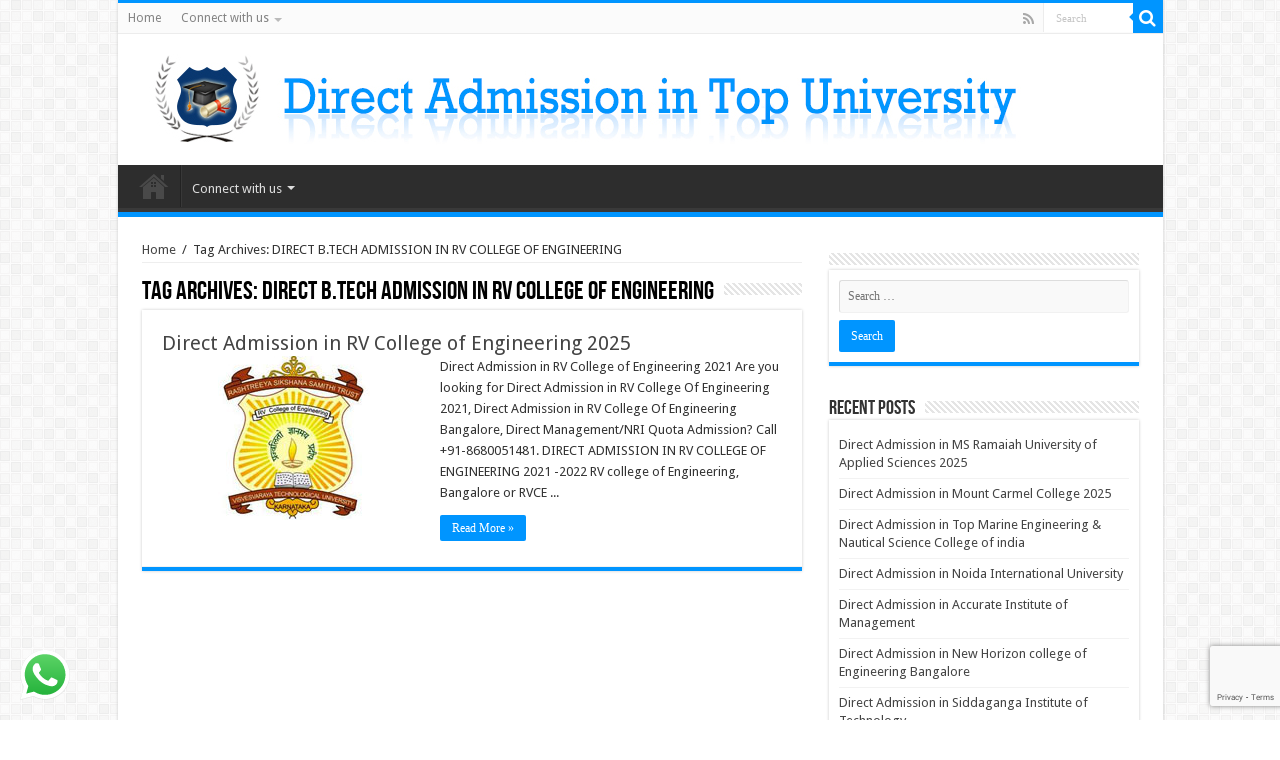

--- FILE ---
content_type: text/html; charset=UTF-8
request_url: https://directadmissionintopuniversity.com/tag/direct-b-tech-admission-in-rv-college-of-engineering/
body_size: 17382
content:
<!DOCTYPE html>
<html lang="en-US" prefix="og: http://ogp.me/ns#">
<head>
<meta charset="UTF-8" />
<link rel="profile" href="http://gmpg.org/xfn/11" />
<link rel="pingback" href="https://directadmissionintopuniversity.com/xmlrpc.php" />
<meta name='robots' content='index, follow, max-image-preview:large, max-snippet:-1, max-video-preview:-1' />

	<!-- This site is optimized with the Yoast SEO plugin v19.4 - https://yoast.com/wordpress/plugins/seo/ -->
	<title>DIRECT B.TECH ADMISSION IN RV COLLEGE OF ENGINEERING Archives - Direct Admission in Top Engineering- Management- Pharmancy- Medical - Dental - Law - Nursing College &amp; University of india, Direct Admission in RV College of Engineering 2025, Direct Admission in SRM University 2025, Direct Admission in Sathyabhama University 2025, Direct Admission in Saveetha Univerty 2025, Direct Admission in BMS College of Engineering 2025, Direct Admission in PES Institute of Technology 2025, Direct Admission in MS Ramaiah Institute of Technology 2025, Direct Admission in Sir M Visvesvaraya Institute of Technology 2025, Direct Admission in Dayanand Sagar College of Engineering 2025, Direct Admission in Dayanand Sagar College of Engineering 2025, Direct Admission in Christ University 2025, Direct Admission in Alliance University 2025, Direct Admission in Jain University 2025, Direct Admission in PES University 2025, Direct Admission in MS Ramaiah University 2025, Direct Admission in BMS Institute of Technology 2025, DirectAdmission in Bharath University 2025, Direct Admission in Veltech University 2025</title>
	<link rel="canonical" href="https://directadmissionintopuniversity.com/tag/direct-b-tech-admission-in-rv-college-of-engineering/" />
	<meta property="og:locale" content="en_US" />
	<meta property="og:type" content="article" />
	<meta property="og:title" content="DIRECT B.TECH ADMISSION IN RV COLLEGE OF ENGINEERING Archives - Direct Admission in Top Engineering- Management- Pharmancy- Medical - Dental - Law - Nursing College &amp; University of india, Direct Admission in RV College of Engineering 2025, Direct Admission in SRM University 2025, Direct Admission in Sathyabhama University 2025, Direct Admission in Saveetha Univerty 2025, Direct Admission in BMS College of Engineering 2025, Direct Admission in PES Institute of Technology 2025, Direct Admission in MS Ramaiah Institute of Technology 2025, Direct Admission in Sir M Visvesvaraya Institute of Technology 2025, Direct Admission in Dayanand Sagar College of Engineering 2025, Direct Admission in Dayanand Sagar College of Engineering 2025, Direct Admission in Christ University 2025, Direct Admission in Alliance University 2025, Direct Admission in Jain University 2025, Direct Admission in PES University 2025, Direct Admission in MS Ramaiah University 2025, Direct Admission in BMS Institute of Technology 2025, DirectAdmission in Bharath University 2025, Direct Admission in Veltech University 2025" />
	<meta property="og:url" content="https://directadmissionintopuniversity.com/tag/direct-b-tech-admission-in-rv-college-of-engineering/" />
	<meta property="og:site_name" content="Direct Admission in Top Engineering- Management- Pharmancy- Medical - Dental - Law - Nursing College &amp; University of india, Direct Admission in RV College of Engineering 2025, Direct Admission in SRM University 2025, Direct Admission in Sathyabhama University 2025, Direct Admission in Saveetha Univerty 2025, Direct Admission in BMS College of Engineering 2025, Direct Admission in PES Institute of Technology 2025, Direct Admission in MS Ramaiah Institute of Technology 2025, Direct Admission in Sir M Visvesvaraya Institute of Technology 2025, Direct Admission in Dayanand Sagar College of Engineering 2025, Direct Admission in Dayanand Sagar College of Engineering 2025, Direct Admission in Christ University 2025, Direct Admission in Alliance University 2025, Direct Admission in Jain University 2025, Direct Admission in PES University 2025, Direct Admission in MS Ramaiah University 2025, Direct Admission in BMS Institute of Technology 2025, DirectAdmission in Bharath University 2025, Direct Admission in Veltech University 2025" />
	<meta name="twitter:card" content="summary" />
	<script type="application/ld+json" class="yoast-schema-graph">{"@context":"https://schema.org","@graph":[{"@type":"WebSite","@id":"https://directadmissionintopuniversity.com/#website","url":"https://directadmissionintopuniversity.com/","name":"Direct Admission in Top Engineering- Management- Pharmancy- Medical - Dental - Law - Nursing College &amp; University of india, Direct Admission in RV College of Engineering 2025, Direct Admission in SRM University 2025, Direct Admission in Sathyabhama University 2025, Direct Admission in Saveetha Univerty 2025, Direct Admission in BMS College of Engineering 2025, Direct Admission in PES Institute of Technology 2025, Direct Admission in MS Ramaiah Institute of Technology 2025, Direct Admission in Sir M Visvesvaraya Institute of Technology 2025, Direct Admission in Dayanand Sagar College of Engineering 2025, Direct Admission in Dayanand Sagar College of Engineering 2025, Direct Admission in Christ University 2025, Direct Admission in Alliance University 2025, Direct Admission in Jain University 2025, Direct Admission in PES University 2025, Direct Admission in MS Ramaiah University 2025, Direct Admission in BMS Institute of Technology 2025, DirectAdmission in Bharath University 2025, Direct Admission in Veltech University 2025","description":"CALL +91-8680051481 for Direct Admission in Top Engineering- Management- Pharmancy- Medical - Dental - Law - Nursing College &amp; University of india, Direct Admission in RV College of Engineering 2025, Direct Admission in SRM University 2025, Direct Admission in Sathyabhama University 2025, Direct Admission in Saveetha Univerty 2025, Direct Admission in BMS College of Engineering 2025, Direct Admission in PES Institute of Technology 2025, Direct Admission in MS Ramaiah Institute of Technology 2025, Direct Admission in Sir M Visvesvaraya Institute of Technology 2025, Direct Admission in Dayanand Sagar College of Engineering 2025, Direct Admission in Dayanand Sagar College of Engineering 2025, Direct Admission in Christ University 2025, Direct Admission in Alliance University 2025, Direct Admission in Jain University 2025, Direct Admission in PES University 2025, Direct Admission in MS Ramaiah University 2025, Direct Admission in BMS Institute of Technology 2025, DirectAdmission in Bharath University 2025, Direct Admission in Veltech University 2025,Direct Admission in Sathyabama University  2025, Direct Admission in SRM University 2025, Direct Admission in Hindustan University 2025, Direct Admission in Quantum University 2025, Direct Admission in  devbhoomi university 2025, Direct Admission in jain university 2025, Direct Admission in Vels University 2025, Direct Admission in MITWPU  University 2025, Direct Admission in Alliance University 2025, Direct Admission in KALINGA UNIVERSITY  2025, Direct Admission in Noida international university 2025, Direct Admission in Accurate group of  institutions 2025, Direct Admission in Sree sastha Engineering college, Direct Admission in Saveetha school of Engineering, Direct Admission in gL Bajaj noida, Direct Admission in  Jaypee University noida, Direct Admission in SRM University Chennai, Direct Aeronatical Engineering Admission in Hindustan University, Direct Admission in  Petroleum Engineering college, Direct Admission in Marine Engineering college, Direct Admission in CV Raman global university, Direct Admission in Reva university, Direct Admission in  ms ramaiah university of applied science bangalore, direct admission in  Alliance University 2025, Direct Admission in  Kalasalingam University, Direct Admission in  Dr mgr university, Direct Admission in  Meenakshi University, Direct Admission in IET College of Engineering, Direct Admission in  DIT Dehradun, Direct Admission in  UPES University  Dehradun, Direct Admission in greater noida  Institute of Technology, Direct Admission in  Krishna institute of Engineering and Technology, Direct Admission in  Ajay Kumar Garg Engineering College, Direct Admission in Galgotias University, Direct Admission in SRM University Ramapuram, Direct Admission in CMR University, Direct Admission in Top Nursing college, Direct Admission in Pharmacy college, Direct Admission in Top Paramedical College, Direct Admission in  Top business school, Direct Admission in  Top management College, Direct Admission in Top Engineering College","potentialAction":[{"@type":"SearchAction","target":{"@type":"EntryPoint","urlTemplate":"https://directadmissionintopuniversity.com/?s={search_term_string}"},"query-input":"required name=search_term_string"}],"inLanguage":"en-US"},{"@type":"ImageObject","inLanguage":"en-US","@id":"https://directadmissionintopuniversity.com/tag/direct-b-tech-admission-in-rv-college-of-engineering/#primaryimage","url":"https://directadmissionintopuniversity.com/wp-content/uploads/2015/04/rv.jpg","contentUrl":"https://directadmissionintopuniversity.com/wp-content/uploads/2015/04/rv.jpg","width":263,"height":164},{"@type":"CollectionPage","@id":"https://directadmissionintopuniversity.com/tag/direct-b-tech-admission-in-rv-college-of-engineering/","url":"https://directadmissionintopuniversity.com/tag/direct-b-tech-admission-in-rv-college-of-engineering/","name":"DIRECT B.TECH ADMISSION IN RV COLLEGE OF ENGINEERING Archives - Direct Admission in Top Engineering- Management- Pharmancy- Medical - Dental - Law - Nursing College &amp; University of india, Direct Admission in RV College of Engineering 2025, Direct Admission in SRM University 2025, Direct Admission in Sathyabhama University 2025, Direct Admission in Saveetha Univerty 2025, Direct Admission in BMS College of Engineering 2025, Direct Admission in PES Institute of Technology 2025, Direct Admission in MS Ramaiah Institute of Technology 2025, Direct Admission in Sir M Visvesvaraya Institute of Technology 2025, Direct Admission in Dayanand Sagar College of Engineering 2025, Direct Admission in Dayanand Sagar College of Engineering 2025, Direct Admission in Christ University 2025, Direct Admission in Alliance University 2025, Direct Admission in Jain University 2025, Direct Admission in PES University 2025, Direct Admission in MS Ramaiah University 2025, Direct Admission in BMS Institute of Technology 2025, DirectAdmission in Bharath University 2025, Direct Admission in Veltech University 2025","isPartOf":{"@id":"https://directadmissionintopuniversity.com/#website"},"primaryImageOfPage":{"@id":"https://directadmissionintopuniversity.com/tag/direct-b-tech-admission-in-rv-college-of-engineering/#primaryimage"},"image":{"@id":"https://directadmissionintopuniversity.com/tag/direct-b-tech-admission-in-rv-college-of-engineering/#primaryimage"},"thumbnailUrl":"https://directadmissionintopuniversity.com/wp-content/uploads/2015/04/rv.jpg","breadcrumb":{"@id":"https://directadmissionintopuniversity.com/tag/direct-b-tech-admission-in-rv-college-of-engineering/#breadcrumb"},"inLanguage":"en-US"},{"@type":"BreadcrumbList","@id":"https://directadmissionintopuniversity.com/tag/direct-b-tech-admission-in-rv-college-of-engineering/#breadcrumb","itemListElement":[{"@type":"ListItem","position":1,"name":"Home","item":"https://directadmissionintopuniversity.com/"},{"@type":"ListItem","position":2,"name":"DIRECT B.TECH ADMISSION IN RV COLLEGE OF ENGINEERING"}]}]}</script>
	<!-- / Yoast SEO plugin. -->


<link rel='dns-prefetch' href='//fonts.googleapis.com' />
<link rel='dns-prefetch' href='//s.w.org' />
<link rel="alternate" type="application/rss+xml" title="Direct Admission in Top Engineering- Management- Pharmancy- Medical - Dental - Law - Nursing College &amp; University of india, Direct Admission in RV College of Engineering 2025, Direct Admission in SRM University 2025, Direct Admission in Sathyabhama University 2025, Direct Admission in Saveetha Univerty 2025, Direct Admission in BMS College of Engineering 2025, Direct Admission in PES Institute of Technology 2025, Direct Admission in MS Ramaiah Institute of Technology 2025, Direct Admission in Sir M Visvesvaraya Institute of Technology 2025, Direct Admission in Dayanand Sagar College of Engineering 2025, Direct Admission in Dayanand Sagar College of Engineering 2025, Direct Admission in Christ University 2025, Direct Admission in Alliance University 2025, Direct Admission in Jain University 2025, Direct Admission in PES University 2025, Direct Admission in MS Ramaiah University 2025, Direct Admission in BMS Institute of Technology 2025, DirectAdmission in Bharath University 2025, Direct Admission in Veltech University 2025 &raquo; Feed" href="https://directadmissionintopuniversity.com/feed/" />
<link rel="alternate" type="application/rss+xml" title="Direct Admission in Top Engineering- Management- Pharmancy- Medical - Dental - Law - Nursing College &amp; University of india, Direct Admission in RV College of Engineering 2025, Direct Admission in SRM University 2025, Direct Admission in Sathyabhama University 2025, Direct Admission in Saveetha Univerty 2025, Direct Admission in BMS College of Engineering 2025, Direct Admission in PES Institute of Technology 2025, Direct Admission in MS Ramaiah Institute of Technology 2025, Direct Admission in Sir M Visvesvaraya Institute of Technology 2025, Direct Admission in Dayanand Sagar College of Engineering 2025, Direct Admission in Dayanand Sagar College of Engineering 2025, Direct Admission in Christ University 2025, Direct Admission in Alliance University 2025, Direct Admission in Jain University 2025, Direct Admission in PES University 2025, Direct Admission in MS Ramaiah University 2025, Direct Admission in BMS Institute of Technology 2025, DirectAdmission in Bharath University 2025, Direct Admission in Veltech University 2025 &raquo; Comments Feed" href="https://directadmissionintopuniversity.com/comments/feed/" />
<link rel="alternate" type="application/rss+xml" title="Direct Admission in Top Engineering- Management- Pharmancy- Medical - Dental - Law - Nursing College &amp; University of india, Direct Admission in RV College of Engineering 2025, Direct Admission in SRM University 2025, Direct Admission in Sathyabhama University 2025, Direct Admission in Saveetha Univerty 2025, Direct Admission in BMS College of Engineering 2025, Direct Admission in PES Institute of Technology 2025, Direct Admission in MS Ramaiah Institute of Technology 2025, Direct Admission in Sir M Visvesvaraya Institute of Technology 2025, Direct Admission in Dayanand Sagar College of Engineering 2025, Direct Admission in Dayanand Sagar College of Engineering 2025, Direct Admission in Christ University 2025, Direct Admission in Alliance University 2025, Direct Admission in Jain University 2025, Direct Admission in PES University 2025, Direct Admission in MS Ramaiah University 2025, Direct Admission in BMS Institute of Technology 2025, DirectAdmission in Bharath University 2025, Direct Admission in Veltech University 2025 &raquo; DIRECT B.TECH ADMISSION IN RV COLLEGE OF ENGINEERING Tag Feed" href="https://directadmissionintopuniversity.com/tag/direct-b-tech-admission-in-rv-college-of-engineering/feed/" />
<script type="text/javascript">
window._wpemojiSettings = {"baseUrl":"https:\/\/s.w.org\/images\/core\/emoji\/14.0.0\/72x72\/","ext":".png","svgUrl":"https:\/\/s.w.org\/images\/core\/emoji\/14.0.0\/svg\/","svgExt":".svg","source":{"concatemoji":"https:\/\/directadmissionintopuniversity.com\/wp-includes\/js\/wp-emoji-release.min.js"}};
/*! This file is auto-generated */
!function(e,a,t){var n,r,o,i=a.createElement("canvas"),p=i.getContext&&i.getContext("2d");function s(e,t){var a=String.fromCharCode,e=(p.clearRect(0,0,i.width,i.height),p.fillText(a.apply(this,e),0,0),i.toDataURL());return p.clearRect(0,0,i.width,i.height),p.fillText(a.apply(this,t),0,0),e===i.toDataURL()}function c(e){var t=a.createElement("script");t.src=e,t.defer=t.type="text/javascript",a.getElementsByTagName("head")[0].appendChild(t)}for(o=Array("flag","emoji"),t.supports={everything:!0,everythingExceptFlag:!0},r=0;r<o.length;r++)t.supports[o[r]]=function(e){if(!p||!p.fillText)return!1;switch(p.textBaseline="top",p.font="600 32px Arial",e){case"flag":return s([127987,65039,8205,9895,65039],[127987,65039,8203,9895,65039])?!1:!s([55356,56826,55356,56819],[55356,56826,8203,55356,56819])&&!s([55356,57332,56128,56423,56128,56418,56128,56421,56128,56430,56128,56423,56128,56447],[55356,57332,8203,56128,56423,8203,56128,56418,8203,56128,56421,8203,56128,56430,8203,56128,56423,8203,56128,56447]);case"emoji":return!s([129777,127995,8205,129778,127999],[129777,127995,8203,129778,127999])}return!1}(o[r]),t.supports.everything=t.supports.everything&&t.supports[o[r]],"flag"!==o[r]&&(t.supports.everythingExceptFlag=t.supports.everythingExceptFlag&&t.supports[o[r]]);t.supports.everythingExceptFlag=t.supports.everythingExceptFlag&&!t.supports.flag,t.DOMReady=!1,t.readyCallback=function(){t.DOMReady=!0},t.supports.everything||(n=function(){t.readyCallback()},a.addEventListener?(a.addEventListener("DOMContentLoaded",n,!1),e.addEventListener("load",n,!1)):(e.attachEvent("onload",n),a.attachEvent("onreadystatechange",function(){"complete"===a.readyState&&t.readyCallback()})),(e=t.source||{}).concatemoji?c(e.concatemoji):e.wpemoji&&e.twemoji&&(c(e.twemoji),c(e.wpemoji)))}(window,document,window._wpemojiSettings);
</script>
<style type="text/css">
img.wp-smiley,
img.emoji {
	display: inline !important;
	border: none !important;
	box-shadow: none !important;
	height: 1em !important;
	width: 1em !important;
	margin: 0 0.07em !important;
	vertical-align: -0.1em !important;
	background: none !important;
	padding: 0 !important;
}
</style>
	<link rel='stylesheet' id='ht_ctc_main_css-css'  href='https://directadmissionintopuniversity.com/wp-content/plugins/click-to-chat-for-whatsapp/new/inc/assets/css/main.css' type='text/css' media='all' />
<link rel='stylesheet' id='wp-block-library-css'  href='https://directadmissionintopuniversity.com/wp-includes/css/dist/block-library/style.min.css' type='text/css' media='all' />
<style id='global-styles-inline-css' type='text/css'>
body{--wp--preset--color--black: #000000;--wp--preset--color--cyan-bluish-gray: #abb8c3;--wp--preset--color--white: #ffffff;--wp--preset--color--pale-pink: #f78da7;--wp--preset--color--vivid-red: #cf2e2e;--wp--preset--color--luminous-vivid-orange: #ff6900;--wp--preset--color--luminous-vivid-amber: #fcb900;--wp--preset--color--light-green-cyan: #7bdcb5;--wp--preset--color--vivid-green-cyan: #00d084;--wp--preset--color--pale-cyan-blue: #8ed1fc;--wp--preset--color--vivid-cyan-blue: #0693e3;--wp--preset--color--vivid-purple: #9b51e0;--wp--preset--gradient--vivid-cyan-blue-to-vivid-purple: linear-gradient(135deg,rgba(6,147,227,1) 0%,rgb(155,81,224) 100%);--wp--preset--gradient--light-green-cyan-to-vivid-green-cyan: linear-gradient(135deg,rgb(122,220,180) 0%,rgb(0,208,130) 100%);--wp--preset--gradient--luminous-vivid-amber-to-luminous-vivid-orange: linear-gradient(135deg,rgba(252,185,0,1) 0%,rgba(255,105,0,1) 100%);--wp--preset--gradient--luminous-vivid-orange-to-vivid-red: linear-gradient(135deg,rgba(255,105,0,1) 0%,rgb(207,46,46) 100%);--wp--preset--gradient--very-light-gray-to-cyan-bluish-gray: linear-gradient(135deg,rgb(238,238,238) 0%,rgb(169,184,195) 100%);--wp--preset--gradient--cool-to-warm-spectrum: linear-gradient(135deg,rgb(74,234,220) 0%,rgb(151,120,209) 20%,rgb(207,42,186) 40%,rgb(238,44,130) 60%,rgb(251,105,98) 80%,rgb(254,248,76) 100%);--wp--preset--gradient--blush-light-purple: linear-gradient(135deg,rgb(255,206,236) 0%,rgb(152,150,240) 100%);--wp--preset--gradient--blush-bordeaux: linear-gradient(135deg,rgb(254,205,165) 0%,rgb(254,45,45) 50%,rgb(107,0,62) 100%);--wp--preset--gradient--luminous-dusk: linear-gradient(135deg,rgb(255,203,112) 0%,rgb(199,81,192) 50%,rgb(65,88,208) 100%);--wp--preset--gradient--pale-ocean: linear-gradient(135deg,rgb(255,245,203) 0%,rgb(182,227,212) 50%,rgb(51,167,181) 100%);--wp--preset--gradient--electric-grass: linear-gradient(135deg,rgb(202,248,128) 0%,rgb(113,206,126) 100%);--wp--preset--gradient--midnight: linear-gradient(135deg,rgb(2,3,129) 0%,rgb(40,116,252) 100%);--wp--preset--duotone--dark-grayscale: url('#wp-duotone-dark-grayscale');--wp--preset--duotone--grayscale: url('#wp-duotone-grayscale');--wp--preset--duotone--purple-yellow: url('#wp-duotone-purple-yellow');--wp--preset--duotone--blue-red: url('#wp-duotone-blue-red');--wp--preset--duotone--midnight: url('#wp-duotone-midnight');--wp--preset--duotone--magenta-yellow: url('#wp-duotone-magenta-yellow');--wp--preset--duotone--purple-green: url('#wp-duotone-purple-green');--wp--preset--duotone--blue-orange: url('#wp-duotone-blue-orange');--wp--preset--font-size--small: 13px;--wp--preset--font-size--medium: 20px;--wp--preset--font-size--large: 36px;--wp--preset--font-size--x-large: 42px;}.has-black-color{color: var(--wp--preset--color--black) !important;}.has-cyan-bluish-gray-color{color: var(--wp--preset--color--cyan-bluish-gray) !important;}.has-white-color{color: var(--wp--preset--color--white) !important;}.has-pale-pink-color{color: var(--wp--preset--color--pale-pink) !important;}.has-vivid-red-color{color: var(--wp--preset--color--vivid-red) !important;}.has-luminous-vivid-orange-color{color: var(--wp--preset--color--luminous-vivid-orange) !important;}.has-luminous-vivid-amber-color{color: var(--wp--preset--color--luminous-vivid-amber) !important;}.has-light-green-cyan-color{color: var(--wp--preset--color--light-green-cyan) !important;}.has-vivid-green-cyan-color{color: var(--wp--preset--color--vivid-green-cyan) !important;}.has-pale-cyan-blue-color{color: var(--wp--preset--color--pale-cyan-blue) !important;}.has-vivid-cyan-blue-color{color: var(--wp--preset--color--vivid-cyan-blue) !important;}.has-vivid-purple-color{color: var(--wp--preset--color--vivid-purple) !important;}.has-black-background-color{background-color: var(--wp--preset--color--black) !important;}.has-cyan-bluish-gray-background-color{background-color: var(--wp--preset--color--cyan-bluish-gray) !important;}.has-white-background-color{background-color: var(--wp--preset--color--white) !important;}.has-pale-pink-background-color{background-color: var(--wp--preset--color--pale-pink) !important;}.has-vivid-red-background-color{background-color: var(--wp--preset--color--vivid-red) !important;}.has-luminous-vivid-orange-background-color{background-color: var(--wp--preset--color--luminous-vivid-orange) !important;}.has-luminous-vivid-amber-background-color{background-color: var(--wp--preset--color--luminous-vivid-amber) !important;}.has-light-green-cyan-background-color{background-color: var(--wp--preset--color--light-green-cyan) !important;}.has-vivid-green-cyan-background-color{background-color: var(--wp--preset--color--vivid-green-cyan) !important;}.has-pale-cyan-blue-background-color{background-color: var(--wp--preset--color--pale-cyan-blue) !important;}.has-vivid-cyan-blue-background-color{background-color: var(--wp--preset--color--vivid-cyan-blue) !important;}.has-vivid-purple-background-color{background-color: var(--wp--preset--color--vivid-purple) !important;}.has-black-border-color{border-color: var(--wp--preset--color--black) !important;}.has-cyan-bluish-gray-border-color{border-color: var(--wp--preset--color--cyan-bluish-gray) !important;}.has-white-border-color{border-color: var(--wp--preset--color--white) !important;}.has-pale-pink-border-color{border-color: var(--wp--preset--color--pale-pink) !important;}.has-vivid-red-border-color{border-color: var(--wp--preset--color--vivid-red) !important;}.has-luminous-vivid-orange-border-color{border-color: var(--wp--preset--color--luminous-vivid-orange) !important;}.has-luminous-vivid-amber-border-color{border-color: var(--wp--preset--color--luminous-vivid-amber) !important;}.has-light-green-cyan-border-color{border-color: var(--wp--preset--color--light-green-cyan) !important;}.has-vivid-green-cyan-border-color{border-color: var(--wp--preset--color--vivid-green-cyan) !important;}.has-pale-cyan-blue-border-color{border-color: var(--wp--preset--color--pale-cyan-blue) !important;}.has-vivid-cyan-blue-border-color{border-color: var(--wp--preset--color--vivid-cyan-blue) !important;}.has-vivid-purple-border-color{border-color: var(--wp--preset--color--vivid-purple) !important;}.has-vivid-cyan-blue-to-vivid-purple-gradient-background{background: var(--wp--preset--gradient--vivid-cyan-blue-to-vivid-purple) !important;}.has-light-green-cyan-to-vivid-green-cyan-gradient-background{background: var(--wp--preset--gradient--light-green-cyan-to-vivid-green-cyan) !important;}.has-luminous-vivid-amber-to-luminous-vivid-orange-gradient-background{background: var(--wp--preset--gradient--luminous-vivid-amber-to-luminous-vivid-orange) !important;}.has-luminous-vivid-orange-to-vivid-red-gradient-background{background: var(--wp--preset--gradient--luminous-vivid-orange-to-vivid-red) !important;}.has-very-light-gray-to-cyan-bluish-gray-gradient-background{background: var(--wp--preset--gradient--very-light-gray-to-cyan-bluish-gray) !important;}.has-cool-to-warm-spectrum-gradient-background{background: var(--wp--preset--gradient--cool-to-warm-spectrum) !important;}.has-blush-light-purple-gradient-background{background: var(--wp--preset--gradient--blush-light-purple) !important;}.has-blush-bordeaux-gradient-background{background: var(--wp--preset--gradient--blush-bordeaux) !important;}.has-luminous-dusk-gradient-background{background: var(--wp--preset--gradient--luminous-dusk) !important;}.has-pale-ocean-gradient-background{background: var(--wp--preset--gradient--pale-ocean) !important;}.has-electric-grass-gradient-background{background: var(--wp--preset--gradient--electric-grass) !important;}.has-midnight-gradient-background{background: var(--wp--preset--gradient--midnight) !important;}.has-small-font-size{font-size: var(--wp--preset--font-size--small) !important;}.has-medium-font-size{font-size: var(--wp--preset--font-size--medium) !important;}.has-large-font-size{font-size: var(--wp--preset--font-size--large) !important;}.has-x-large-font-size{font-size: var(--wp--preset--font-size--x-large) !important;}
</style>
<link rel='stylesheet' id='contact-form-7-css'  href='https://directadmissionintopuniversity.com/wp-content/plugins/contact-form-7/includes/css/styles.css' type='text/css' media='all' />
<link rel='stylesheet' id='tie-style-css'  href='https://directadmissionintopuniversity.com/wp-content/themes/sahifa/style.css' type='text/css' media='all' />
<link rel='stylesheet' id='tie-ilightbox-skin-css'  href='https://directadmissionintopuniversity.com/wp-content/themes/sahifa/css/ilightbox/dark-skin/skin.css' type='text/css' media='all' />
<link rel='stylesheet' id='Droid+Sans-css'  href='https://fonts.googleapis.com/css?family=Droid+Sans%3Aregular%2C700' type='text/css' media='all' />
<script type='text/javascript' src='https://directadmissionintopuniversity.com/wp-includes/js/jquery/jquery.min.js' id='jquery-core-js'></script>
<script type='text/javascript' src='https://directadmissionintopuniversity.com/wp-includes/js/jquery/jquery-migrate.min.js' id='jquery-migrate-js'></script>
<link rel="https://api.w.org/" href="https://directadmissionintopuniversity.com/wp-json/" /><link rel="alternate" type="application/json" href="https://directadmissionintopuniversity.com/wp-json/wp/v2/tags/132" /><link rel="EditURI" type="application/rsd+xml" title="RSD" href="https://directadmissionintopuniversity.com/xmlrpc.php?rsd" />
<link rel="wlwmanifest" type="application/wlwmanifest+xml" href="https://directadmissionintopuniversity.com/wp-includes/wlwmanifest.xml" /> 
<meta name="generator" content="WordPress 6.0.11" />
<link rel="shortcut icon" href="https://directadmissionintopuniversity.com/wp-content/themes/sahifa/favicon.ico" title="Favicon" />	
<!--[if IE]>
<script type="text/javascript">jQuery(document).ready(function (){ jQuery(".menu-item").has("ul").children("a").attr("aria-haspopup", "true");});</script>
<![endif]-->	
<!--[if lt IE 9]>
<script src="https://directadmissionintopuniversity.com/wp-content/themes/sahifa/js/html5.js"></script>
<script src="https://directadmissionintopuniversity.com/wp-content/themes/sahifa/js/selectivizr-min.js"></script>
<![endif]-->
<!--[if IE 9]>
<link rel="stylesheet" type="text/css" media="all" href="https://directadmissionintopuniversity.com/wp-content/themes/sahifa/css/ie9.css" />
<![endif]-->
<!--[if IE 8]>
<link rel="stylesheet" type="text/css" media="all" href="https://directadmissionintopuniversity.com/wp-content/themes/sahifa/css/ie8.css" />
<![endif]-->
<!--[if IE 7]>
<link rel="stylesheet" type="text/css" media="all" href="https://directadmissionintopuniversity.com/wp-content/themes/sahifa/css/ie7.css" />
<![endif]-->


<meta name="viewport" content="width=device-width, initial-scale=1.0" />



<style type="text/css" media="screen"> 

#main-nav,
.cat-box-content,
#sidebar .widget-container,
.post-listing,
#commentform {
	border-bottom-color: #0095ff;
}
	
.search-block .search-button,
#topcontrol,
#main-nav ul li.current-menu-item a,
#main-nav ul li.current-menu-item a:hover,
#main-nav ul li.current_page_parent a,
#main-nav ul li.current_page_parent a:hover,
#main-nav ul li.current-menu-parent a,
#main-nav ul li.current-menu-parent a:hover,
#main-nav ul li.current-page-ancestor a,
#main-nav ul li.current-page-ancestor a:hover,
.pagination span.current,
.share-post span.share-text,
.flex-control-paging li a.flex-active,
.ei-slider-thumbs li.ei-slider-element,
.review-percentage .review-item span span,
.review-final-score,
.button,
a.button,
a.more-link,
#main-content input[type="submit"],
.form-submit #submit,
#login-form .login-button,
.widget-feedburner .feedburner-subscribe,
input[type="submit"],
#buddypress button,
#buddypress a.button,
#buddypress input[type=submit],
#buddypress input[type=reset],
#buddypress ul.button-nav li a,
#buddypress div.generic-button a,
#buddypress .comment-reply-link,
#buddypress div.item-list-tabs ul li a span,
#buddypress div.item-list-tabs ul li.selected a,
#buddypress div.item-list-tabs ul li.current a,
#buddypress #members-directory-form div.item-list-tabs ul li.selected span,
#members-list-options a.selected,
#groups-list-options a.selected,
body.dark-skin #buddypress div.item-list-tabs ul li a span,
body.dark-skin #buddypress div.item-list-tabs ul li.selected a,
body.dark-skin #buddypress div.item-list-tabs ul li.current a,
body.dark-skin #members-list-options a.selected,
body.dark-skin #groups-list-options a.selected,
.search-block-large .search-button,
#featured-posts .flex-next:hover,
#featured-posts .flex-prev:hover,
a.tie-cart span.shooping-count,
.woocommerce span.onsale,
.woocommerce-page span.onsale ,
.woocommerce .widget_price_filter .ui-slider .ui-slider-handle,
.woocommerce-page .widget_price_filter .ui-slider .ui-slider-handle,
#check-also-close,
a.post-slideshow-next,
a.post-slideshow-prev,
.widget_price_filter .ui-slider .ui-slider-handle,
.quantity .minus:hover,
.quantity .plus:hover,
.mejs-container .mejs-controls .mejs-time-rail .mejs-time-current  {
	background-color:#0095ff;
}

::-webkit-scrollbar-thumb{
	background-color:#0095ff !important;
}
	
footer#theme-footer,
header#theme-header,
.top-nav ul li.current-menu-item:before,
#main-nav .menu-sub-content ,
#main-nav ul ul,
#check-also-box { 
	border-top-color: #0095ff;
}
	
.search-block:after {
	border-right-color:#0095ff;
}

body.rtl .search-block:after {
	border-left-color:#0095ff;
}

#main-nav ul > li.menu-item-has-children:hover > a:after,
#main-nav ul > li.mega-menu:hover > a:after {
	border-color:transparent transparent #0095ff;
}
	
.widget.timeline-posts li a:hover,
.widget.timeline-posts li a:hover span.tie-date {
	color: #0095ff;
}

.widget.timeline-posts li a:hover span.tie-date:before {
	background: #0095ff;
	border-color: #0095ff;
}

#order_review,
#order_review_heading {
	border-color: #0095ff;
}


.post-meta{
    display:none !important;
}</style> 

		<script type="text/javascript">
			/* <![CDATA[ */
				var sf_position = '0';
				var sf_templates = "<a href=\"{search_url_escaped}\">View All Results<\/a>";
				var sf_input = '.search-live';
				jQuery(document).ready(function(){
					jQuery(sf_input).ajaxyLiveSearch({"expand":false,"searchUrl":"https:\/\/directadmissionintopuniversity.com\/?s=%s","text":"Search","delay":500,"iwidth":180,"width":315,"ajaxUrl":"https:\/\/directadmissionintopuniversity.com\/wp-admin\/admin-ajax.php","rtl":0});
					jQuery(".live-search_ajaxy-selective-input").keyup(function() {
						var width = jQuery(this).val().length * 8;
						if(width < 50) {
							width = 50;
						}
						jQuery(this).width(width);
					});
					jQuery(".live-search_ajaxy-selective-search").click(function() {
						jQuery(this).find(".live-search_ajaxy-selective-input").focus();
					});
					jQuery(".live-search_ajaxy-selective-close").click(function() {
						jQuery(this).parent().remove();
					});
				});
			/* ]]> */
		</script>
		</head>
<body id="top" class="archive tag tag-direct-b-tech-admission-in-rv-college-of-engineering tag-132 lazy-enabled">

<div class="wrapper-outer">

	<div class="background-cover"></div>

	<aside id="slide-out">
			<div class="search-mobile">
			<form method="get" id="searchform-mobile" action="https://directadmissionintopuniversity.com/">
				<button class="search-button" type="submit" value="Search"><i class="fa fa-search"></i></button>	
				<input type="text" id="s-mobile" name="s" value="Search" onfocus="if (this.value == 'Search') {this.value = '';}" onblur="if (this.value == '') {this.value = 'Search';}"  />
			</form>
		</div><!-- .search-mobile /-->
			<div id="mobile-menu"></div>
	</aside><!-- #slide-out /-->
	
		<div id="wrapper" class="boxed-all">
		<div class="inner-wrapper">
		
		<header id="theme-header" class="theme-header">
						<div class="top-nav">
				<div class="container">

								
				<div class="top-menu"><ul id="menu-main" class="menu"><li id="menu-item-699" class="menu-item menu-item-type-custom menu-item-object-custom menu-item-home menu-item-699"><a href="http://directadmissionintopuniversity.com/">Home</a></li>
<li id="menu-item-2084" class="menu-item menu-item-type-custom menu-item-object-custom menu-item-has-children menu-item-2084"><a href="tel:+91%207349103899">Connect with us</a>
<ul class="sub-menu">
	<li id="menu-item-700" class="menu-item menu-item-type-post_type menu-item-object-page menu-item-700"><a href="https://directadmissionintopuniversity.com/admission-enquiry-form/">Enquiry Form</a></li>
</ul>
</li>
</ul></div>				

		
					<div class="search-block">
						<form method="get" id="searchform-header" action="https://directadmissionintopuniversity.com/">
							<button class="search-button" type="submit" value="Search"><i class="fa fa-search"></i></button>	
							<input class="search-live" type="text" id="s-header" name="s" value="Search" onfocus="if (this.value == 'Search') {this.value = '';}" onblur="if (this.value == '') {this.value = 'Search';}"  />
						</form>
					</div><!-- .search-block /-->
					
					
					<!--<span style=" font-size:15px; font-weight:700; color :#ff0000; line-height:35px; margin-left:300px;">Call us : 86800 51481 | Tamil , Malayalam : +91-74490 68985</span>-->
			<div class="social-icons">
		<a class="ttip-none" title="Rss" href="https://directadmissionintopuniversity.com/feed/" target="_blank"><i class="fa fa-rss"></i></a>		
			</div>

		
	
				</div><!-- .container /-->
			</div><!-- .top-menu /-->
			
		<div class="header-content">
		
			<a id="slide-out-open" class="slide-out-open" href="#"><span></span></a>
			
			<div class="logo">
			<h2>								<a title="Direct Admission in Top Engineering- Management- Pharmancy- Medical &#8211; Dental &#8211; Law &#8211; Nursing College &amp; University of india, Direct Admission in RV College of Engineering 2025, Direct Admission in SRM University 2025, Direct Admission in Sathyabhama University 2025, Direct Admission in Saveetha Univerty 2025, Direct Admission in BMS College of Engineering 2025, Direct Admission in PES Institute of Technology 2025, Direct Admission in MS Ramaiah Institute of Technology 2025, Direct Admission in Sir M Visvesvaraya Institute of Technology 2025, Direct Admission in Dayanand Sagar College of Engineering 2025, Direct Admission in Dayanand Sagar College of Engineering 2025, Direct Admission in Christ University 2025, Direct Admission in Alliance University 2025, Direct Admission in Jain University 2025, Direct Admission in PES University 2025, Direct Admission in MS Ramaiah University 2025, Direct Admission in BMS Institute of Technology 2025, DirectAdmission in Bharath University 2025, Direct Admission in Veltech University 2025" href="https://directadmissionintopuniversity.com/">
					<img src="https://directadmissionintopuniversity.com/wp-content/uploads/2015/04/logo.jpg" alt="Direct Admission in Top Engineering- Management- Pharmancy- Medical &#8211; Dental &#8211; Law &#8211; Nursing College &amp; University of india, Direct Admission in RV College of Engineering 2025, Direct Admission in SRM University 2025, Direct Admission in Sathyabhama University 2025, Direct Admission in Saveetha Univerty 2025, Direct Admission in BMS College of Engineering 2025, Direct Admission in PES Institute of Technology 2025, Direct Admission in MS Ramaiah Institute of Technology 2025, Direct Admission in Sir M Visvesvaraya Institute of Technology 2025, Direct Admission in Dayanand Sagar College of Engineering 2025, Direct Admission in Dayanand Sagar College of Engineering 2025, Direct Admission in Christ University 2025, Direct Admission in Alliance University 2025, Direct Admission in Jain University 2025, Direct Admission in PES University 2025, Direct Admission in MS Ramaiah University 2025, Direct Admission in BMS Institute of Technology 2025, DirectAdmission in Bharath University 2025, Direct Admission in Veltech University 2025"  /><strong>Direct Admission in Top Engineering- Management- Pharmancy- Medical &#8211; Dental &#8211; Law &#8211; Nursing College &amp; University of india, Direct Admission in RV College of Engineering 2025, Direct Admission in SRM University 2025, Direct Admission in Sathyabhama University 2025, Direct Admission in Saveetha Univerty 2025, Direct Admission in BMS College of Engineering 2025, Direct Admission in PES Institute of Technology 2025, Direct Admission in MS Ramaiah Institute of Technology 2025, Direct Admission in Sir M Visvesvaraya Institute of Technology 2025, Direct Admission in Dayanand Sagar College of Engineering 2025, Direct Admission in Dayanand Sagar College of Engineering 2025, Direct Admission in Christ University 2025, Direct Admission in Alliance University 2025, Direct Admission in Jain University 2025, Direct Admission in PES University 2025, Direct Admission in MS Ramaiah University 2025, Direct Admission in BMS Institute of Technology 2025, DirectAdmission in Bharath University 2025, Direct Admission in Veltech University 2025 CALL +91-8680051481 for Direct Admission in Top Engineering- Management- Pharmancy- Medical &#8211; Dental &#8211; Law &#8211; Nursing College &amp; University of india, Direct Admission in RV College of Engineering 2025, Direct Admission in SRM University 2025, Direct Admission in Sathyabhama University 2025, Direct Admission in Saveetha Univerty 2025, Direct Admission in BMS College of Engineering 2025, Direct Admission in PES Institute of Technology 2025, Direct Admission in MS Ramaiah Institute of Technology 2025, Direct Admission in Sir M Visvesvaraya Institute of Technology 2025, Direct Admission in Dayanand Sagar College of Engineering 2025, Direct Admission in Dayanand Sagar College of Engineering 2025, Direct Admission in Christ University 2025, Direct Admission in Alliance University 2025, Direct Admission in Jain University 2025, Direct Admission in PES University 2025, Direct Admission in MS Ramaiah University 2025, Direct Admission in BMS Institute of Technology 2025, DirectAdmission in Bharath University 2025, Direct Admission in Veltech University 2025,Direct Admission in Sathyabama University  2025, Direct Admission in SRM University 2025, Direct Admission in Hindustan University 2025, Direct Admission in Quantum University 2025, Direct Admission in  devbhoomi university 2025, Direct Admission in jain university 2025, Direct Admission in Vels University 2025, Direct Admission in MITWPU  University 2025, Direct Admission in Alliance University 2025, Direct Admission in KALINGA UNIVERSITY  2025, Direct Admission in Noida international university 2025, Direct Admission in Accurate group of  institutions 2025, Direct Admission in Sree sastha Engineering college, Direct Admission in Saveetha school of Engineering, Direct Admission in gL Bajaj noida, Direct Admission in  Jaypee University noida, Direct Admission in SRM University Chennai, Direct Aeronatical Engineering Admission in Hindustan University, Direct Admission in  Petroleum Engineering college, Direct Admission in Marine Engineering college, Direct Admission in CV Raman global university, Direct Admission in Reva university, Direct Admission in  ms ramaiah university of applied science bangalore, direct admission in  Alliance University 2025, Direct Admission in  Kalasalingam University, Direct Admission in  Dr mgr university, Direct Admission in  Meenakshi University, Direct Admission in IET College of Engineering, Direct Admission in  DIT Dehradun, Direct Admission in  UPES University  Dehradun, Direct Admission in greater noida  Institute of Technology, Direct Admission in  Krishna institute of Engineering and Technology, Direct Admission in  Ajay Kumar Garg Engineering College, Direct Admission in Galgotias University, Direct Admission in SRM University Ramapuram, Direct Admission in CMR University, Direct Admission in Top Nursing college, Direct Admission in Pharmacy college, Direct Admission in Top Paramedical College, Direct Admission in  Top business school, Direct Admission in  Top management College, Direct Admission in Top Engineering College</strong>
				</a>
			</h2>			</div><!-- .logo /-->
						<div class="clear"></div>
			
		</div>	
													<nav id="main-nav" class="fixed-enabled">
				<div class="container">
				
				
					<div class="main-menu"><ul id="menu-main-1" class="menu"><li class="menu-item menu-item-type-custom menu-item-object-custom menu-item-home menu-item-699"><a href="http://directadmissionintopuniversity.com/">Home</a></li>
<li class="menu-item menu-item-type-custom menu-item-object-custom menu-item-has-children menu-item-2084"><a href="tel:+91%207349103899">Connect with us</a>
<ul class="sub-menu menu-sub-content">
	<li class="menu-item menu-item-type-post_type menu-item-object-page menu-item-700"><a href="https://directadmissionintopuniversity.com/admission-enquiry-form/">Enquiry Form</a></li>
</ul>
</li>
</ul></div>					
					
				</div>
			</nav><!-- .main-nav /-->
					</header>
		
	<!--	<div style="width:1001px; margin:0 auto; margin-bottom:20px; margin-top:-10px; font-weight:700; font-size:15px; font-color:#0095ff;">

	//php newannouncement( $group = "GROUP1" ); ?>	</div>-->
	
	
	
		
	
	
	<div id="main-content" class="container">	<div class="content">
		<div xmlns:v="http://rdf.data-vocabulary.org/#"  id="crumbs"><span typeof="v:Breadcrumb"><a rel="v:url" property="v:title" class="crumbs-home" href="https://directadmissionintopuniversity.com">Home</a></span> <span class="delimiter">/</span> <span class="current">Tag Archives: DIRECT B.TECH ADMISSION IN RV COLLEGE OF ENGINEERING</span></div>
		<div class="page-head">
		
			<h1 class="page-title">
				Tag Archives: <span>DIRECT B.TECH ADMISSION IN RV COLLEGE OF ENGINEERING</span>			</h1>
			
						
			<div class="stripe-line"></div>
			
						
		</div>
		
				<div class="post-listing archive-box">


	<article class="item-list tie_none">
	
		<h2 class="post-box-title">
			<a href="https://directadmissionintopuniversity.com/direct-admission-in-rv-college-of-engineering-2025/">Direct Admission in RV College of Engineering 2025</a>
		</h2>
		
		<p class="post-meta">
	
	
	
</p>
					

		
			
		
		<div class="post-thumbnail">
			<a href="https://directadmissionintopuniversity.com/direct-admission-in-rv-college-of-engineering-2025/">
				<img width="263" height="164" src="https://directadmissionintopuniversity.com/wp-content/uploads/2015/04/rv.jpg" class="attachment-tie-medium size-tie-medium wp-post-image" alt="" />				<span class="fa overlay-icon"></span>
			</a>
		</div><!-- post-thumbnail /-->
		
					
		<div class="entry">
			<p>Direct Admission in RV College of Engineering 2021 Are you looking for Direct Admission in RV College Of Engineering 2021, Direct Admission in RV College Of Engineering Bangalore, Direct Management/NRI Quota Admission? Call +91-8680051481. DIRECT ADMISSION IN RV COLLEGE OF ENGINEERING 2021 -2022 RV college of Engineering, Bangalore or RVCE ...</p>
			<a class="more-link" href="https://directadmissionintopuniversity.com/direct-admission-in-rv-college-of-engineering-2025/">Read More &raquo;</a>
		</div>

				
		<div class="clear"></div>
	</article><!-- .item-list -->
	
</div>
				
	</div> <!-- .content -->
	
<aside id="sidebar">
<div id="search-2" class="widget widget_search"><div class="widget-top"><h4> </h4><div class="stripe-line"></div></div>
						<div class="widget-container"><form role="search" method="get" class="search-form" action="https://directadmissionintopuniversity.com/">
				<label>
					<span class="screen-reader-text">Search for:</span>
					<input type="search" class="search-field" placeholder="Search &hellip;" value="" name="s" />
				</label>
				<input type="submit" class="search-submit" value="Search" />
			</form></div></div><!-- .widget /-->
		<div id="recent-posts-2" class="widget widget_recent_entries">
		<div class="widget-top"><h4>Recent Posts</h4><div class="stripe-line"></div></div>
						<div class="widget-container">
		<ul>
											<li>
					<a href="https://directadmissionintopuniversity.com/ms-ramaiah-university/">Direct Admission in MS Ramaiah University of Applied Sciences 2025</a>
									</li>
											<li>
					<a href="https://directadmissionintopuniversity.com/direct-admission-mount-carmel-college-2025/">Direct Admission in Mount Carmel College 2025</a>
									</li>
											<li>
					<a href="https://directadmissionintopuniversity.com/direct-admission-in-top-marine-engineering-nautical-science-college-of-india/">Direct Admission in Top Marine Engineering &#038; Nautical Science College of india</a>
									</li>
											<li>
					<a href="https://directadmissionintopuniversity.com/direct-admission-in-noida-international-university/">Direct Admission in Noida International University</a>
									</li>
											<li>
					<a href="https://directadmissionintopuniversity.com/direct-admission-in-accurate-institute-of-management/">Direct Admission in Accurate Institute of Management</a>
									</li>
											<li>
					<a href="https://directadmissionintopuniversity.com/new-horizon-college-of-engineering/">Direct Admission in New Horizon college of Engineering Bangalore</a>
									</li>
											<li>
					<a href="https://directadmissionintopuniversity.com/direct-admission-in-siddaganga-institute-of-technology/">Direct Admission in Siddaganga Institute of Technology</a>
									</li>
					</ul>

		</div></div><!-- .widget /--><div id="categories-2" class="widget widget_categories"><div class="widget-top"><h4>University</h4><div class="stripe-line"></div></div>
						<div class="widget-container">
			<ul>
					<li class="cat-item cat-item-1218"><a href="https://directadmissionintopuniversity.com/category/abes-engineering-college-gaziabad/">ABES Engineering College, Ghaziabad</a>
</li>
	<li class="cat-item cat-item-216"><a href="https://directadmissionintopuniversity.com/category/amet-university-maritime/">Academic of Maritime Education and Training (AMET) University, Chennai</a>
</li>
	<li class="cat-item cat-item-1221"><a href="https://directadmissionintopuniversity.com/category/accurate-institute-of-management-greater-noida/" title="Call-07349103899, Accurate Institute of Management and Technology, Noida offers admission to undergraduate and postgraduate courses with different specializations to choose from. Candidates can obtain admission to any program at AIMT Noida by fulfilling the eligibility criteria and securing valid scores in the relevant entrance exams.">Accurate Institute of Management, Greater Noida</a>
</li>
	<li class="cat-item cat-item-520"><a href="https://directadmissionintopuniversity.com/category/acharya-institute-of-technology-admission/">ACHARYA INSTITUTE OF TECHNOLOGY, Bangalore</a>
</li>
	<li class="cat-item cat-item-601"><a href="https://directadmissionintopuniversity.com/category/acharya-institute-of-technology/">Acharya Institute of Technology, Bangalore</a>
</li>
	<li class="cat-item cat-item-619"><a href="https://directadmissionintopuniversity.com/category/admission-360-solutions/">ADMISSION 360 SOLUTIONS</a>
</li>
	<li class="cat-item cat-item-467"><a href="https://directadmissionintopuniversity.com/category/ajay-kumar-garg-engineering-college/">Ajay Kumar Garg Engineering College, Ghaziabad</a>
</li>
	<li class="cat-item cat-item-321"><a href="https://directadmissionintopuniversity.com/category/alliance-university/">Alliance University</a>
</li>
	<li class="cat-item cat-item-218"><a href="https://directadmissionintopuniversity.com/category/amity-university/">AMITY UNIVERSITY, Noida , Greater Noida, Lucknow, Jaipur, Chennai, Gurgaon</a>
</li>
	<li class="cat-item cat-item-314"><a href="https://directadmissionintopuniversity.com/category/b-s-abdur-rahman-university/">B.S. Abdur Rahman University, Chennai</a>
</li>
	<li class="cat-item cat-item-50"><a href="https://directadmissionintopuniversity.com/category/bangalore-institute-of-technology/">Bangalore Institute of Technology, Bangalore</a>
</li>
	<li class="cat-item cat-item-289"><a href="https://directadmissionintopuniversity.com/category/bharath-university/">BHARATH UNIVERSITY</a>
</li>
	<li class="cat-item cat-item-54"><a href="https://directadmissionintopuniversity.com/category/bharati-vidyapeeth-university/">Bharati Vidyapeeth University, Pune &amp; Mumbai</a>
</li>
	<li class="cat-item cat-item-52"><a href="https://directadmissionintopuniversity.com/category/bms-college-of-engineering/">BMS College of Engineering</a>
</li>
	<li class="cat-item cat-item-563"><a href="https://directadmissionintopuniversity.com/category/bms-institute-of-technology/">BMS Institute of Technology, Bangalore</a>
</li>
	<li class="cat-item cat-item-283"><a href="https://directadmissionintopuniversity.com/category/bnm-institute-of-technology/">BNM Institute of Technology, Bangalore</a>
</li>
	<li class="cat-item cat-item-909"><a href="https://directadmissionintopuniversity.com/category/chitkara-university/">CHITKARA UNIVERSITY</a>
</li>
	<li class="cat-item cat-item-511"><a href="https://directadmissionintopuniversity.com/category/christ-university/">Christ University, Bangalore</a>
</li>
	<li class="cat-item cat-item-579"><a href="https://directadmissionintopuniversity.com/category/cmr-institute-of-technology/">CMR Institute of Technology, Bangalore</a>
</li>
	<li class="cat-item cat-item-1207"><a href="https://directadmissionintopuniversity.com/category/core-roorkee/" title="College of engineering roorkee admission 
Call +91-7349103899">College of Engineering Roorkee, Roorkee</a>
</li>
	<li class="cat-item cat-item-56"><a href="https://directadmissionintopuniversity.com/category/dayanand-sagar-college-of-engineering/">Dayanand Sagar College of Engineering</a>
</li>
	<li class="cat-item cat-item-602"><a href="https://directadmissionintopuniversity.com/category/dayananda-sagar-university-bangalore/">Dayananda Sagar University, Bangalore</a>
</li>
	<li class="cat-item cat-item-1208"><a href="https://directadmissionintopuniversity.com/category/devbhoomi-university/">Dev Bhoomi Uttarakhand University, Dehradun</a>
</li>
	<li class="cat-item cat-item-984"><a href="https://directadmissionintopuniversity.com/category/dhanalakshmi-college-of-engineering/" title="Direct Admission in Dhanalakshmi College of Engineering
DCE – Genesis

Direct Admission in Dhanalakshmi College of Engineering Call@08680051481

Dhanalakshmi College of Engineering (DCE), an offshoot of the prestigious Dhanalakshmi Education Trust was set up near Tambaram at Chennai in the year 2001-2002. DCE is the brainchild of the eminent and dedicated academician and former professor of Anna University Dr. V. P Ramamurthi. The college is approved by the All India Council for Technical Education (AICTE), New Delhi and affiliated to Anna University, Chennai. DCE is a sister institute of the Indian Institute of Professional Education(IIPE), an institute offering coaching for professional courses entrance examinations, also founded by Dr. V. P. Ramamurthi in the year 1993.

Dhanalakshmi College of Engineering has now grown into a ‘distinguished centre for engineering and technological studies’, providing a serene environment and congenial atmosphere for learning. The institution not only provides quality engineering education to mould the students into technologically sound, efficient, effective, and creative engineers but also moulds them as responsible human beings.

The college offers six under graduate programmes in engineering and three post graduate programmes. The undergraduate programmes are:
1. Electrical and Electronics Engineering
2. Electronics and Communication Engineering
3. Computer Science Engineering
4. Information Technology
5. Mechanical Engineering
6. Civil Engineering

The post graduate programmes offered are:
1. Embedded Systems
2. Computer Science Engineering
3. Master of Business Administration

The four UG programmes EEE, ECE, CSE, and IT are accredited by NBA, New Delhi and the institution is ISO 9001:2008 certified.

Today, DCE has grown in leaps and bounds and it is no wonder that DCE has become cynosure of the eyes of many, hankering for the distinguished centre of technological learning.

Discipline, Character, and Education are the three tenets for which DCE stands, and is certainly the haven where values blend seamlessly to churn out engineers for future. ">Dhanalakshmi College of Engineering, Chennai</a>
</li>
	<li class="cat-item cat-item-662"><a href="https://directadmissionintopuniversity.com/category/admission-360-solutions/direct-mbbs-admission-in-medical-college-in-india-admission-360-solutions/">Direct MBBS Admission in Medical College in India</a>
</li>
	<li class="cat-item cat-item-294"><a href="https://directadmissionintopuniversity.com/category/dr-m-g-r-university/">Dr. M.G.R. UNIVERSITY, Chennai</a>
</li>
	<li class="cat-item cat-item-58"><a href="https://directadmissionintopuniversity.com/category/dy-patil-engineering-college/">DY Patil Engineering College, Pune</a>
</li>
	<li class="cat-item cat-item-60"><a href="https://directadmissionintopuniversity.com/category/galgotia-college-of-engineering-and-technology/">Galgotia College of Engineering and Technology , Greater Noida</a>
</li>
	<li class="cat-item cat-item-118"><a href="https://directadmissionintopuniversity.com/category/galgotias-university/">Galgotias University, Greater Noida</a>
</li>
	<li class="cat-item cat-item-1205"><a href="https://directadmissionintopuniversity.com/category/graphic-era-university-admissions/" title="100% Placements Record &amp; World Class Infrastructure. Merit-Based Scholarship. Apply Now. BTech, MBA, B.Com, B.Sc, BBA, BA &amp; many more courses available. Limited Seats only. Limited Seats. Apple Now! 54.80 Lac Highest Package. International Tie-Ups. Ranked #Admissions. At Graphic Era (Deemed to be University) we believe that knowledge comes from enthusiasm, curiosity, and a willingness to discover 1 by NIRF in UK.
Direct Admission In Graphic Era University (GEU) · Call Us for Direct admission 8680051481">Graphic Era University, Dehradun</a>
</li>
	<li class="cat-item cat-item-327"><a href="https://directadmissionintopuniversity.com/category/jain-university/">JAIN UNIVERSITY, Bangalore</a>
</li>
	<li class="cat-item cat-item-457"><a href="https://directadmissionintopuniversity.com/category/jaypee-university-noida/">Jaypee University, Noida sec 62 &amp; sec 128</a>
</li>
	<li class="cat-item cat-item-495"><a href="https://directadmissionintopuniversity.com/category/jss-academy-of-technical-education-noida/">JSS Academy of Technical Education , Noida</a>
</li>
	<li class="cat-item cat-item-1307"><a href="https://directadmissionintopuniversity.com/category/kalasalingam-academy-of-research-and-higher-education-kalasalingam-university/" title="Kalasalingam Academy of Research and Education (KARE) is a Deemed to be university started in 1984 as Arulmigu Kalasalingam College of Engineering and Kalasalingam University. The University has been situated near Madurai, close to an ancient temple in the town of sriviliputhur, Tamil Nadu.

The university offers courses in the stream of Engineering, Arts, Management, Architecture, etc., at Bachelor’s, Masters, and Doctoral level.

The courses offered are B.Tech, M.Tech, B.Arch, B.Sc., BA, BBA, B.Com, B.Voc, BCA, M.Arch, M.Sc., MA, MSW, MCA, MBA, and Ph.D. with specializations.

Admission to most of the courses offered by the University is based on the merit in qualifying exam and for:

B.Tech is through KUEE or JEE Main score followed by counseling
B.Arch is through NATA exam score
M.Tech admission is through the KUEE score">Kalasalingam Academy of Research and Higher Education (Kalasalingam University)</a>
</li>
	<li class="cat-item cat-item-516"><a href="https://directadmissionintopuniversity.com/category/kalinga-university-kiit/">KALINGA UNIVERSITY-KIIT</a>
</li>
	<li class="cat-item cat-item-487"><a href="https://directadmissionintopuniversity.com/category/krishna-institute-of-engineering-technology-kiet-ghaziabad/">Krishna Institute of Engineering &amp; Technology (KIET) Ghaziabad</a>
</li>
	<li class="cat-item cat-item-66"><a href="https://directadmissionintopuniversity.com/category/m-s-ramaiah-institute-of-technology-msrit/">M.S. Ramaiah Institute of Technology (MSRIT)</a>
</li>
	<li class="cat-item cat-item-664"><a href="https://directadmissionintopuniversity.com/category/meenakshi-university/">Meenakshi University, Chennai</a>
</li>
	<li class="cat-item cat-item-64"><a href="https://directadmissionintopuniversity.com/category/mit-pune/">MIT Word peace University, Pune</a>
</li>
	<li class="cat-item cat-item-743"><a href="https://directadmissionintopuniversity.com/category/mount-carmel-college-bangalore/">Mount Carmel College , Bangalore</a>
</li>
	<li class="cat-item cat-item-607"><a href="https://directadmissionintopuniversity.com/category/ms-ramaiah-university-bangalore/">MS Ramaiah University , Bangalore</a>
</li>
	<li class="cat-item cat-item-201"><a href="https://directadmissionintopuniversity.com/category/mvj-college-of-engineering-bangalore/">MVJ COLLEGE OF ENGINEERING, BANGALORE</a>
</li>
	<li class="cat-item cat-item-586"><a href="https://directadmissionintopuniversity.com/category/new-horizon-college-of-engineering/">New Horizon college of Engineering, Bangalore</a>
</li>
	<li class="cat-item cat-item-1210"><a href="https://directadmissionintopuniversity.com/category/noida-international-university-noida/" title="Call -07349103899, Noida International University admissions are based on merit in academics and entrance mode. From diploma course to research level there are all the courses offered in various, specializations. Also, there are five-year integrated courses. Noida International University admission forms have to be filled and submitted through which the actual admission takes place. It can also be completed either offline/online according to individual convenience.

 	Noida International University Admission to B.Tech will be based on JEE Main score and merit in academics.
 	NATA is the primary entrance exam candidates should have appeared for to apply for B.Arch.
 	M.Tech admissions will be based on GATE score, and that of MBA admissions will be based on MAT/CAT.
 	LSAT/CLAT will be the main entrance exam that candidates need to appear if applying for law-related courses.
 	NSAT is the university conducted entrance exam. If candidates have not appeared for national level entrance exams can sit for this and seek eligibility.
 	However, the course&#039;s final selection takes place based on the candidate’s performance in the group discussion and personal interview round.
">Noida International University, Noida</a>
</li>
	<li class="cat-item cat-item-156"><a href="https://directadmissionintopuniversity.com/category/pes-institute-of-technology/">PES Institute Of Technology</a>
</li>
	<li class="cat-item cat-item-526"><a href="https://directadmissionintopuniversity.com/category/pes-school-of-engineering-bangalore/">PES School of Engineering Bangalore</a>
</li>
	<li class="cat-item cat-item-155"><a href="https://directadmissionintopuniversity.com/category/pes-university/">PES UNIVERSITY</a>
</li>
	<li class="cat-item cat-item-985"><a href="https://directadmissionintopuniversity.com/category/presidency-university-bangalore/" title="direct admission in presidency university bangalore 2019">Presidency University Bangalore</a>
</li>
	<li class="cat-item cat-item-799"><a href="https://directadmissionintopuniversity.com/category/prin-l-n-welingkar-mumbai/">Prin L.N.Welingkar Mumbai</a>
</li>
	<li class="cat-item cat-item-1204"><a href="https://directadmissionintopuniversity.com/category/quantum-university-roorkee-admissions/" title="Get Direct admission B.Tech session 2021 in Quantum University Roorkee, Roorkee.Call 7349103899.Limited seats available for direct admissions in B.Tech in Quantum University roorkee ">Quantum University</a>
</li>
	<li class="cat-item cat-item-590"><a href="https://directadmissionintopuniversity.com/category/reva-institute-of-technology/">Reva Institute of Technology</a>
</li>
	<li class="cat-item cat-item-141"><a href="https://directadmissionintopuniversity.com/category/reva-university/">Reva University</a>
</li>
	<li class="cat-item cat-item-147"><a href="https://directadmissionintopuniversity.com/category/rns-institute-of-technology-rnsit/">RNS Institute of Technology (RNSIT)</a>
</li>
	<li class="cat-item cat-item-68"><a href="https://directadmissionintopuniversity.com/category/rv-college-of-engineering/" title=" RV College of Engineering Direct Admissions 2015">RV College of Engineering</a>
</li>
	<li class="cat-item cat-item-161"><a href="https://directadmissionintopuniversity.com/category/sapthagiri-engineering-college/">Sapthagiri Engineering College</a>
</li>
	<li class="cat-item cat-item-43"><a href="https://directadmissionintopuniversity.com/category/sathyabama-university/">Sathyabama University</a>
</li>
	<li class="cat-item cat-item-380"><a href="https://directadmissionintopuniversity.com/category/saveetha-university/">Saveetha Institute of Medical and Technical Sciences (Saveetha University), Chennai</a>
</li>
	<li class="cat-item cat-item-672"><a href="https://directadmissionintopuniversity.com/category/sgt-university/sgt-medical-college-gurgoan/">SGT MEDICAL COLLEGE GURGOAN</a>
</li>
	<li class="cat-item cat-item-671"><a href="https://directadmissionintopuniversity.com/category/sgt-university/">SGT UNIVERSITY</a>
</li>
	<li class="cat-item cat-item-217"><a href="https://directadmissionintopuniversity.com/category/sharda-university/">Sharda University</a>
</li>
	<li class="cat-item cat-item-573"><a href="https://directadmissionintopuniversity.com/category/siddaganga-institute-of-technology/">Siddaganga Institute of Technology</a>
</li>
	<li class="cat-item cat-item-220"><a href="https://directadmissionintopuniversity.com/category/sir-m-visvesvaraya-institute-of-technology/">SIR M VISVESVARAYA Institute Of Technology</a>
</li>
	<li class="cat-item cat-item-719"><a href="https://directadmissionintopuniversity.com/category/sri-venkateshwaraa-medical-college-and-hospital/">SRI VENKATESHWARAA MEDICAL COLLEGE AND HOSPITAL</a>
</li>
	<li class="cat-item cat-item-174"><a href="https://directadmissionintopuniversity.com/category/srm-university/">SRM UNIVERSITY, Chennai</a>
</li>
	<li class="cat-item cat-item-214"><a href="https://directadmissionintopuniversity.com/category/st-peters-university/">St Peters University, Chennai</a>
</li>
	<li class="cat-item cat-item-748"><a href="https://directadmissionintopuniversity.com/category/st-joseph-college/">St. Joseph College</a>
</li>
	<li class="cat-item cat-item-1232"><a href="https://directadmissionintopuniversity.com/category/top-marine-engineering-nautical-science-college/" title="Call -07349103899, How to get Direct admission in top Marine Engineering Colleges in India 2021 for B tech. The country is home to some of the oldest and at the same time finest institutes for study of nautical architecture and sciences. Affiliated to respective universities these institutes and their offered courses are approved by the National Board of Accrediation (NBA) and the All India Council for Technical Education (AICTE).



List of Top 10 Marine Engineering Colleges in India:



1. Indian Maritime University (IMU) Chennai
2. Vels Academy of Maritime Studies Chennai
3. Tolani Maritime Institute (TMI) Mumbai
4. Maharashtra Academy of Naval Education &amp; Training (MANET) Pune
5. International Maritime Institute (IMI) Noida
6. International Maritime Academy (IMA) Chennai
7. Institute of Technology &amp; Marine Engineering (ITME) Kolkata
8. Coimbatore Marine College (CMC)
9. Academy of Maritime Education &amp; Training (AMET University)
10. Samundra Institute of Maritime Studies Mumbai

 

 

IMU Affiliated Institutes -
 
 
B.Tech (Marine Engineering):-
 
 
• Coimbatore Marine College, Coimbatore
• Euro Tech Maritime Academy, Ernakulam
• Hindustan Institute of Maritime Training, Chennai
• International Maritime Institute, Greater Noida 
• Park Maritime Academy, Coimbatore
• R L Institute of Nautical Sciences, Madurai
• Samundra Institute of Maritime Studies, Lonavala
• Tolani Maritime Institute, Pune
 
B.Sc (Nautical Science):-
 
• Hindustan Institute of Maritime Training, Chennai
• Tolani Maritime Institute, Pune
 
BSc (Ship Building and Repair):-
 
• College of Ship Technology, Palakkad
• Hind Institute of Nautical Science and Engineering, Hathras, UP
 
Diploma in Nautical Science (DNS) leading to B.Sc Nautical Science:-
 
• Anglo Eastern Maritime Academy, Karjat
• Applied Research International School of Maritime Studies, New Delhi 
• Dr Ambedkar Institute of Technology, Port Blair 
• Great Eastern Institute of Maritime Studies, Pune
• International Maritime Institute, Greater Noida
• Mumbai Maritime Training Institute, Khalapur
• Samundra Institute of Maritime Studies, Pune
• Southern Academy of Maritime Studies, Chennai
• Maritime Training Institute Shipping Corporation of India, Powai, Mumbai
• SCI Maritime Training Institute, Tuticorin
• Sriram Institute of Maritime Studies, New Delhi
• T S Rahaman, Nhava, Panvel
• Tolani Maritime Institute, Pune
• Viswhakarma Maritime Institute, Pune
• YAK Educational Trust, Belapur, Navi Mumbai 
• Perunthalaivar Kamarajar Institute of Maritime Science &amp; Engineering, Chidambaram
 
PG Diploma in Marine Engineering:- 
 
• Coimbatore Marine College, Coimbatore
• Hindustan Institute of Maritime Training, Chennai">Top Marine Engineering/Nautical Science College</a>
</li>
	<li class="cat-item cat-item-1"><a href="https://directadmissionintopuniversity.com/category/uncategorized/">Uncategorized</a>
</li>
	<li class="cat-item cat-item-1220"><a href="https://directadmissionintopuniversity.com/category/uttranchal-university-dehradun/" title="Uttaranchal University 2021 Application Form has been extended till 22nd August 2021 for various UG/ PG courses. Admission is offered under various courses in UG, PG and doctoral level courses. This university was established in the year 2002 &amp; is one of the leading educational hubs for professional courses with large no. of students enrolled in differential educational programmes. Admission is offered in Law, Engineering, Medical, Management &amp; other courses. Admission is offered on the basis of 12th level or national level test scores. Here we are providing details such as exam dates, application form, its fee and much more regarding Uttaranchal University Admission 2021.

">Uttranchal University, Dehradun</a>
</li>
	<li class="cat-item cat-item-396"><a href="https://directadmissionintopuniversity.com/category/veltech-university/">VEL TECH University, Chennai</a>
</li>
	<li class="cat-item cat-item-318"><a href="https://directadmissionintopuniversity.com/category/vels-university/">VELS University , Chennai</a>
</li>
	<li class="cat-item cat-item-683"><a href="https://directadmissionintopuniversity.com/category/venkateshwara-institute-of-medical-sciences-up/">Venkateshwara Institute of Medical Sciences UP</a>
</li>
	<li class="cat-item cat-item-213"><a href="https://directadmissionintopuniversity.com/category/vinayaka-missions-university/">VINAYAKA MISSION&#039;S UNIVERSITY, Salem &amp; Chennai</a>
</li>
			</ul>

			</div></div><!-- .widget /--></aside><div class="clear"></div>
</div><!-- .container /-->
<div style="width:1001px; margin:0 auto;">

	



</div>

<footer id="theme-footer">
	<div id="footer-widget-area" class="footer-3c">

			<div id="footer-first" class="footer-widgets-box">
			
		<div id="recent-posts-7" class="footer-widget widget_recent_entries">
		<div class="footer-widget-top"><h4>Latest Updates</h4></div>
						<div class="footer-widget-container">
		<ul>
											<li>
					<a href="https://directadmissionintopuniversity.com/ms-ramaiah-university/">Direct Admission in MS Ramaiah University of Applied Sciences 2025</a>
									</li>
											<li>
					<a href="https://directadmissionintopuniversity.com/direct-admission-mount-carmel-college-2025/">Direct Admission in Mount Carmel College 2025</a>
									</li>
											<li>
					<a href="https://directadmissionintopuniversity.com/direct-admission-in-top-marine-engineering-nautical-science-college-of-india/">Direct Admission in Top Marine Engineering &#038; Nautical Science College of india</a>
									</li>
					</ul>

		</div></div><!-- .widget /-->		</div>
	
			<div id="footer-second" class="footer-widgets-box">
			<div id="text-html-widget-3" class="footer-widget text-html"><div class="footer-widget-top"><h4>Contact Us</h4></div>
						<div class="footer-widget-container"><div ><p><strong>Direct Admission in Top University</strong></p>

<p>Chennai</p>
<p>Bangalore</p>
<p>Delhi</p>


				</div><div class="clear"></div></div></div><!-- .widget /-->		</div><!-- #second .widget-area -->
	

			<div id="footer-third" class="footer-widgets-box">
			<div id="text-3" class="footer-widget widget_text"><div class="footer-widget-top"><h4>Quick Contact</h4></div>
						<div class="footer-widget-container">			<div class="textwidget"><p>Mobile : +91-73491 03899 </p> 

<p>Mail : universityadmission2015@gmail.com  </p>

<br>

<strong>CUSTOMER RATINGS:</strong>

</br>

<div itemscope="" itemtype="http://data-vocabulary.org/Review-aggregate">
    <strong><span itemprop="itemreviewed">ADMISSION 360 SOLUTIONS</span>
    <span itemprop="rating" itemscope="" itemtype="http://data-vocabulary.org/Rating">
    <img itemprop="rating" src="https://directadmissionintopuniversity.com/wp-content/uploads/2016/05/star.png" alt="5 Star Rating: Recommended"><br> 
      <span itemprop="average">4.7</span>
      out of <span itemprop="best">5</span>
    </span>
    based on <span itemprop="votes">87</span> ratings.</strong>
  </div></div>
		</div></div><!-- .widget /-->		</div><!-- #third .widget-area -->
	
		
	</div><!-- #footer-widget-area -->
	<div class="clear"></div>
</footer><!-- .Footer /-->
			
<div class="clear"></div>
<div class="footer-bottom">
	<div class="container">
		<div class="alignright">
					</div>
				
		<div class="alignleft">
			Admission 360 Solutions   © Copyright 2025, All Rights Reserved		</div>
		<div class="clear"></div>
	</div><!-- .Container -->
</div><!-- .Footer bottom -->

</div><!-- .inner-Wrapper -->
</div><!-- #Wrapper -->
</div><!-- .Wrapper-outer -->
<div id="fb-root"></div>
<!-- Click to Chat - https://holithemes.com/plugins/click-to-chat/  v3.28 -->  
            <div class="ht-ctc ht-ctc-chat ctc-analytics ctc_wp_desktop style-3  " id="ht-ctc-chat"  
                style="display: none;  position: fixed; bottom: 20px; left: 20px;"   >
                                <div class="ht_ctc_style ht_ctc_chat_style">
                <div title = 'WhatsApp us' style="display:flex;justify-content:center;align-items:center; " class="ctc_nb" data-nb_top="-5px" data-nb_right="-5px">
    <p class="ctc-analytics ctc_cta ctc_cta_stick ht-ctc-cta " style="padding: 0px 16px; line-height: 1.6; ; background-color: #25d366; color: #ffffff; border-radius:10px; margin:0 10px;  display: none; ">WhatsApp us</p>
    <svg style="pointer-events:none; display:block; height:50px; width:50px;" width="50px" height="50px" viewBox="0 0 1219.547 1225.016">
            <path style="fill: #E0E0E0;" fill="#E0E0E0" d="M1041.858 178.02C927.206 63.289 774.753.07 612.325 0 277.617 0 5.232 272.298 5.098 606.991c-.039 106.986 27.915 211.42 81.048 303.476L0 1225.016l321.898-84.406c88.689 48.368 188.547 73.855 290.166 73.896h.258.003c334.654 0 607.08-272.346 607.222-607.023.056-162.208-63.052-314.724-177.689-429.463zm-429.533 933.963h-.197c-90.578-.048-179.402-24.366-256.878-70.339l-18.438-10.93-191.021 50.083 51-186.176-12.013-19.087c-50.525-80.336-77.198-173.175-77.16-268.504.111-278.186 226.507-504.503 504.898-504.503 134.812.056 261.519 52.604 356.814 147.965 95.289 95.36 147.728 222.128 147.688 356.948-.118 278.195-226.522 504.543-504.693 504.543z"/>
            <linearGradient id="htwaicona-chat" gradientUnits="userSpaceOnUse" x1="609.77" y1="1190.114" x2="609.77" y2="21.084">
                <stop offset="0" stop-color="#20b038"/>
                <stop offset="1" stop-color="#60d66a"/>
            </linearGradient>
            <path style="fill: url(#htwaicona-chat);" fill="url(#htwaicona-chat)" d="M27.875 1190.114l82.211-300.18c-50.719-87.852-77.391-187.523-77.359-289.602.133-319.398 260.078-579.25 579.469-579.25 155.016.07 300.508 60.398 409.898 169.891 109.414 109.492 169.633 255.031 169.57 409.812-.133 319.406-260.094 579.281-579.445 579.281-.023 0 .016 0 0 0h-.258c-96.977-.031-192.266-24.375-276.898-70.5l-307.188 80.548z"/>
            <image overflow="visible" opacity=".08" width="682" height="639" transform="translate(270.984 291.372)"/>
            <path fill-rule="evenodd" clip-rule="evenodd" style="fill: #FFFFFF;" fill="#FFF" d="M462.273 349.294c-11.234-24.977-23.062-25.477-33.75-25.914-8.742-.375-18.75-.352-28.742-.352-10 0-26.25 3.758-39.992 18.766-13.75 15.008-52.5 51.289-52.5 125.078 0 73.797 53.75 145.102 61.242 155.117 7.5 10 103.758 166.266 256.203 226.383 126.695 49.961 152.477 40.023 179.977 37.523s88.734-36.273 101.234-71.297c12.5-35.016 12.5-65.031 8.75-71.305-3.75-6.25-13.75-10-28.75-17.5s-88.734-43.789-102.484-48.789-23.75-7.5-33.75 7.516c-10 15-38.727 48.773-47.477 58.773-8.75 10.023-17.5 11.273-32.5 3.773-15-7.523-63.305-23.344-120.609-74.438-44.586-39.75-74.688-88.844-83.438-103.859-8.75-15-.938-23.125 6.586-30.602 6.734-6.719 15-17.508 22.5-26.266 7.484-8.758 9.984-15.008 14.984-25.008 5-10.016 2.5-18.773-1.25-26.273s-32.898-81.67-46.234-111.326z"/>
            <path style="fill: #FFFFFF;" fill="#FFF" d="M1036.898 176.091C923.562 62.677 772.859.185 612.297.114 281.43.114 12.172 269.286 12.039 600.137 12 705.896 39.633 809.13 92.156 900.13L7 1211.067l318.203-83.438c87.672 47.812 186.383 73.008 286.836 73.047h.255.003c330.812 0 600.109-269.219 600.25-600.055.055-160.343-62.328-311.108-175.649-424.53zm-424.601 923.242h-.195c-89.539-.047-177.344-24.086-253.93-69.531l-18.227-10.805-188.828 49.508 50.414-184.039-11.875-18.867c-49.945-79.414-76.312-171.188-76.273-265.422.109-274.992 223.906-498.711 499.102-498.711 133.266.055 258.516 52 352.719 146.266 94.195 94.266 146.031 219.578 145.992 352.852-.118 274.999-223.923 498.749-498.899 498.749z"/>
        </svg></div>                </div>
            </div>
                        <span class="ht_ctc_chat_data" 
                data-no_number=""
                data-settings="{&quot;number&quot;:&quot;918680051481&quot;,&quot;pre_filled&quot;:&quot;Hello , I want to enquire about admission?&quot;,&quot;dis_m&quot;:&quot;show&quot;,&quot;dis_d&quot;:&quot;show&quot;,&quot;css&quot;:&quot;display: none; cursor: pointer; z-index: 99999999;&quot;,&quot;pos_d&quot;:&quot;position: fixed; bottom: 20px; left: 20px;&quot;,&quot;pos_m&quot;:&quot;position: fixed; bottom: 20px; left: 20px;&quot;,&quot;schedule&quot;:&quot;no&quot;,&quot;se&quot;:&quot;no-show-effects&quot;,&quot;ani&quot;:&quot;no-animations&quot;,&quot;url_structure_d&quot;:&quot;web&quot;,&quot;url_target_d&quot;:&quot;_blank&quot;}" 
            ></span>
            <script type='text/javascript' id='ht_ctc_app_js-js-extra'>
/* <![CDATA[ */
var ht_ctc_chat_var = {"number":"918680051481","pre_filled":"Hello , I want to enquire about admission?","dis_m":"show","dis_d":"show","css":"display: none; cursor: pointer; z-index: 99999999;","pos_d":"position: fixed; bottom: 20px; left: 20px;","pos_m":"position: fixed; bottom: 20px; left: 20px;","schedule":"no","se":"no-show-effects","ani":"no-animations","url_structure_d":"web","url_target_d":"_blank"};
/* ]]> */
</script>
<script type='text/javascript' src='https://directadmissionintopuniversity.com/wp-content/plugins/click-to-chat-for-whatsapp/new/inc/assets/js/app.js' id='ht_ctc_app_js-js'></script>
<script type='text/javascript' src='https://directadmissionintopuniversity.com/wp-content/plugins/contact-form-7/includes/swv/js/index.js' id='swv-js'></script>
<script type='text/javascript' id='contact-form-7-js-extra'>
/* <![CDATA[ */
var wpcf7 = {"api":{"root":"https:\/\/directadmissionintopuniversity.com\/wp-json\/","namespace":"contact-form-7\/v1"}};
/* ]]> */
</script>
<script type='text/javascript' src='https://directadmissionintopuniversity.com/wp-content/plugins/contact-form-7/includes/js/index.js' id='contact-form-7-js'></script>
<script type='text/javascript' id='tie-scripts-js-extra'>
/* <![CDATA[ */
var tie = {"lightbox_all":"true","lightbox_gallery":"true","lightbox_skin":"dark","lightbox_thumb":"vertical","lightbox_arrows":"","sticky_sidebar":"1","lang_no_results":"No Results","lang_results_found":"Results Found"};
/* ]]> */
</script>
<script type='text/javascript' src='https://directadmissionintopuniversity.com/wp-content/themes/sahifa/js/tie-scripts.js' id='tie-scripts-js'></script>
<script type='text/javascript' src='https://directadmissionintopuniversity.com/wp-content/themes/sahifa/js/ilightbox.packed.js' id='tie-ilightbox-js'></script>
<script type='text/javascript' src='https://www.google.com/recaptcha/api.js?render=6LeNp8ogAAAAANdV3Bl-1UfjWKAizF-gaFnl2qg3' id='google-recaptcha-js'></script>
<script type='text/javascript' src='https://directadmissionintopuniversity.com/wp-includes/js/dist/vendor/regenerator-runtime.min.js' id='regenerator-runtime-js'></script>
<script type='text/javascript' src='https://directadmissionintopuniversity.com/wp-includes/js/dist/vendor/wp-polyfill.min.js' id='wp-polyfill-js'></script>
<script type='text/javascript' id='wpcf7-recaptcha-js-extra'>
/* <![CDATA[ */
var wpcf7_recaptcha = {"sitekey":"6LeNp8ogAAAAANdV3Bl-1UfjWKAizF-gaFnl2qg3","actions":{"homepage":"homepage","contactform":"contactform"}};
/* ]]> */
</script>
<script type='text/javascript' src='https://directadmissionintopuniversity.com/wp-content/plugins/contact-form-7/modules/recaptcha/index.js' id='wpcf7-recaptcha-js'></script>
<script type='text/javascript' src='https://directadmissionintopuniversity.com/wp-content/themes/sahifa/js/search.js' id='tie-search-js'></script>
<!--<div class="whatbot">Enquire Now</div>
<style>.whatbot {
    position: fixed;
    bottom: 0;
    right: 0;
    width: 130px;font-weight:bold;
    height: 40px;
    color: #ffffff;
    font-size: 14px;
  
    line-height: 38px;
    text-align: center;
    z-index: 100;
    cursor: pointer;
    background:red;
}</style>-->
</body>
</html>

--- FILE ---
content_type: text/html; charset=utf-8
request_url: https://www.google.com/recaptcha/api2/anchor?ar=1&k=6LeNp8ogAAAAANdV3Bl-1UfjWKAizF-gaFnl2qg3&co=aHR0cHM6Ly9kaXJlY3RhZG1pc3Npb25pbnRvcHVuaXZlcnNpdHkuY29tOjQ0Mw..&hl=en&v=TkacYOdEJbdB_JjX802TMer9&size=invisible&anchor-ms=20000&execute-ms=15000&cb=ibzndxz6at50
body_size: 45504
content:
<!DOCTYPE HTML><html dir="ltr" lang="en"><head><meta http-equiv="Content-Type" content="text/html; charset=UTF-8">
<meta http-equiv="X-UA-Compatible" content="IE=edge">
<title>reCAPTCHA</title>
<style type="text/css">
/* cyrillic-ext */
@font-face {
  font-family: 'Roboto';
  font-style: normal;
  font-weight: 400;
  src: url(//fonts.gstatic.com/s/roboto/v18/KFOmCnqEu92Fr1Mu72xKKTU1Kvnz.woff2) format('woff2');
  unicode-range: U+0460-052F, U+1C80-1C8A, U+20B4, U+2DE0-2DFF, U+A640-A69F, U+FE2E-FE2F;
}
/* cyrillic */
@font-face {
  font-family: 'Roboto';
  font-style: normal;
  font-weight: 400;
  src: url(//fonts.gstatic.com/s/roboto/v18/KFOmCnqEu92Fr1Mu5mxKKTU1Kvnz.woff2) format('woff2');
  unicode-range: U+0301, U+0400-045F, U+0490-0491, U+04B0-04B1, U+2116;
}
/* greek-ext */
@font-face {
  font-family: 'Roboto';
  font-style: normal;
  font-weight: 400;
  src: url(//fonts.gstatic.com/s/roboto/v18/KFOmCnqEu92Fr1Mu7mxKKTU1Kvnz.woff2) format('woff2');
  unicode-range: U+1F00-1FFF;
}
/* greek */
@font-face {
  font-family: 'Roboto';
  font-style: normal;
  font-weight: 400;
  src: url(//fonts.gstatic.com/s/roboto/v18/KFOmCnqEu92Fr1Mu4WxKKTU1Kvnz.woff2) format('woff2');
  unicode-range: U+0370-0377, U+037A-037F, U+0384-038A, U+038C, U+038E-03A1, U+03A3-03FF;
}
/* vietnamese */
@font-face {
  font-family: 'Roboto';
  font-style: normal;
  font-weight: 400;
  src: url(//fonts.gstatic.com/s/roboto/v18/KFOmCnqEu92Fr1Mu7WxKKTU1Kvnz.woff2) format('woff2');
  unicode-range: U+0102-0103, U+0110-0111, U+0128-0129, U+0168-0169, U+01A0-01A1, U+01AF-01B0, U+0300-0301, U+0303-0304, U+0308-0309, U+0323, U+0329, U+1EA0-1EF9, U+20AB;
}
/* latin-ext */
@font-face {
  font-family: 'Roboto';
  font-style: normal;
  font-weight: 400;
  src: url(//fonts.gstatic.com/s/roboto/v18/KFOmCnqEu92Fr1Mu7GxKKTU1Kvnz.woff2) format('woff2');
  unicode-range: U+0100-02BA, U+02BD-02C5, U+02C7-02CC, U+02CE-02D7, U+02DD-02FF, U+0304, U+0308, U+0329, U+1D00-1DBF, U+1E00-1E9F, U+1EF2-1EFF, U+2020, U+20A0-20AB, U+20AD-20C0, U+2113, U+2C60-2C7F, U+A720-A7FF;
}
/* latin */
@font-face {
  font-family: 'Roboto';
  font-style: normal;
  font-weight: 400;
  src: url(//fonts.gstatic.com/s/roboto/v18/KFOmCnqEu92Fr1Mu4mxKKTU1Kg.woff2) format('woff2');
  unicode-range: U+0000-00FF, U+0131, U+0152-0153, U+02BB-02BC, U+02C6, U+02DA, U+02DC, U+0304, U+0308, U+0329, U+2000-206F, U+20AC, U+2122, U+2191, U+2193, U+2212, U+2215, U+FEFF, U+FFFD;
}
/* cyrillic-ext */
@font-face {
  font-family: 'Roboto';
  font-style: normal;
  font-weight: 500;
  src: url(//fonts.gstatic.com/s/roboto/v18/KFOlCnqEu92Fr1MmEU9fCRc4AMP6lbBP.woff2) format('woff2');
  unicode-range: U+0460-052F, U+1C80-1C8A, U+20B4, U+2DE0-2DFF, U+A640-A69F, U+FE2E-FE2F;
}
/* cyrillic */
@font-face {
  font-family: 'Roboto';
  font-style: normal;
  font-weight: 500;
  src: url(//fonts.gstatic.com/s/roboto/v18/KFOlCnqEu92Fr1MmEU9fABc4AMP6lbBP.woff2) format('woff2');
  unicode-range: U+0301, U+0400-045F, U+0490-0491, U+04B0-04B1, U+2116;
}
/* greek-ext */
@font-face {
  font-family: 'Roboto';
  font-style: normal;
  font-weight: 500;
  src: url(//fonts.gstatic.com/s/roboto/v18/KFOlCnqEu92Fr1MmEU9fCBc4AMP6lbBP.woff2) format('woff2');
  unicode-range: U+1F00-1FFF;
}
/* greek */
@font-face {
  font-family: 'Roboto';
  font-style: normal;
  font-weight: 500;
  src: url(//fonts.gstatic.com/s/roboto/v18/KFOlCnqEu92Fr1MmEU9fBxc4AMP6lbBP.woff2) format('woff2');
  unicode-range: U+0370-0377, U+037A-037F, U+0384-038A, U+038C, U+038E-03A1, U+03A3-03FF;
}
/* vietnamese */
@font-face {
  font-family: 'Roboto';
  font-style: normal;
  font-weight: 500;
  src: url(//fonts.gstatic.com/s/roboto/v18/KFOlCnqEu92Fr1MmEU9fCxc4AMP6lbBP.woff2) format('woff2');
  unicode-range: U+0102-0103, U+0110-0111, U+0128-0129, U+0168-0169, U+01A0-01A1, U+01AF-01B0, U+0300-0301, U+0303-0304, U+0308-0309, U+0323, U+0329, U+1EA0-1EF9, U+20AB;
}
/* latin-ext */
@font-face {
  font-family: 'Roboto';
  font-style: normal;
  font-weight: 500;
  src: url(//fonts.gstatic.com/s/roboto/v18/KFOlCnqEu92Fr1MmEU9fChc4AMP6lbBP.woff2) format('woff2');
  unicode-range: U+0100-02BA, U+02BD-02C5, U+02C7-02CC, U+02CE-02D7, U+02DD-02FF, U+0304, U+0308, U+0329, U+1D00-1DBF, U+1E00-1E9F, U+1EF2-1EFF, U+2020, U+20A0-20AB, U+20AD-20C0, U+2113, U+2C60-2C7F, U+A720-A7FF;
}
/* latin */
@font-face {
  font-family: 'Roboto';
  font-style: normal;
  font-weight: 500;
  src: url(//fonts.gstatic.com/s/roboto/v18/KFOlCnqEu92Fr1MmEU9fBBc4AMP6lQ.woff2) format('woff2');
  unicode-range: U+0000-00FF, U+0131, U+0152-0153, U+02BB-02BC, U+02C6, U+02DA, U+02DC, U+0304, U+0308, U+0329, U+2000-206F, U+20AC, U+2122, U+2191, U+2193, U+2212, U+2215, U+FEFF, U+FFFD;
}
/* cyrillic-ext */
@font-face {
  font-family: 'Roboto';
  font-style: normal;
  font-weight: 900;
  src: url(//fonts.gstatic.com/s/roboto/v18/KFOlCnqEu92Fr1MmYUtfCRc4AMP6lbBP.woff2) format('woff2');
  unicode-range: U+0460-052F, U+1C80-1C8A, U+20B4, U+2DE0-2DFF, U+A640-A69F, U+FE2E-FE2F;
}
/* cyrillic */
@font-face {
  font-family: 'Roboto';
  font-style: normal;
  font-weight: 900;
  src: url(//fonts.gstatic.com/s/roboto/v18/KFOlCnqEu92Fr1MmYUtfABc4AMP6lbBP.woff2) format('woff2');
  unicode-range: U+0301, U+0400-045F, U+0490-0491, U+04B0-04B1, U+2116;
}
/* greek-ext */
@font-face {
  font-family: 'Roboto';
  font-style: normal;
  font-weight: 900;
  src: url(//fonts.gstatic.com/s/roboto/v18/KFOlCnqEu92Fr1MmYUtfCBc4AMP6lbBP.woff2) format('woff2');
  unicode-range: U+1F00-1FFF;
}
/* greek */
@font-face {
  font-family: 'Roboto';
  font-style: normal;
  font-weight: 900;
  src: url(//fonts.gstatic.com/s/roboto/v18/KFOlCnqEu92Fr1MmYUtfBxc4AMP6lbBP.woff2) format('woff2');
  unicode-range: U+0370-0377, U+037A-037F, U+0384-038A, U+038C, U+038E-03A1, U+03A3-03FF;
}
/* vietnamese */
@font-face {
  font-family: 'Roboto';
  font-style: normal;
  font-weight: 900;
  src: url(//fonts.gstatic.com/s/roboto/v18/KFOlCnqEu92Fr1MmYUtfCxc4AMP6lbBP.woff2) format('woff2');
  unicode-range: U+0102-0103, U+0110-0111, U+0128-0129, U+0168-0169, U+01A0-01A1, U+01AF-01B0, U+0300-0301, U+0303-0304, U+0308-0309, U+0323, U+0329, U+1EA0-1EF9, U+20AB;
}
/* latin-ext */
@font-face {
  font-family: 'Roboto';
  font-style: normal;
  font-weight: 900;
  src: url(//fonts.gstatic.com/s/roboto/v18/KFOlCnqEu92Fr1MmYUtfChc4AMP6lbBP.woff2) format('woff2');
  unicode-range: U+0100-02BA, U+02BD-02C5, U+02C7-02CC, U+02CE-02D7, U+02DD-02FF, U+0304, U+0308, U+0329, U+1D00-1DBF, U+1E00-1E9F, U+1EF2-1EFF, U+2020, U+20A0-20AB, U+20AD-20C0, U+2113, U+2C60-2C7F, U+A720-A7FF;
}
/* latin */
@font-face {
  font-family: 'Roboto';
  font-style: normal;
  font-weight: 900;
  src: url(//fonts.gstatic.com/s/roboto/v18/KFOlCnqEu92Fr1MmYUtfBBc4AMP6lQ.woff2) format('woff2');
  unicode-range: U+0000-00FF, U+0131, U+0152-0153, U+02BB-02BC, U+02C6, U+02DA, U+02DC, U+0304, U+0308, U+0329, U+2000-206F, U+20AC, U+2122, U+2191, U+2193, U+2212, U+2215, U+FEFF, U+FFFD;
}

</style>
<link rel="stylesheet" type="text/css" href="https://www.gstatic.com/recaptcha/releases/TkacYOdEJbdB_JjX802TMer9/styles__ltr.css">
<script nonce="GeRHDswl5J1mHs3jWcRX-A" type="text/javascript">window['__recaptcha_api'] = 'https://www.google.com/recaptcha/api2/';</script>
<script type="text/javascript" src="https://www.gstatic.com/recaptcha/releases/TkacYOdEJbdB_JjX802TMer9/recaptcha__en.js" nonce="GeRHDswl5J1mHs3jWcRX-A">
      
    </script></head>
<body><div id="rc-anchor-alert" class="rc-anchor-alert"></div>
<input type="hidden" id="recaptcha-token" value="[base64]">
<script type="text/javascript" nonce="GeRHDswl5J1mHs3jWcRX-A">
      recaptcha.anchor.Main.init("[\x22ainput\x22,[\x22bgdata\x22,\x22\x22,\[base64]/MjU1OmY/[base64]/[base64]/[base64]/[base64]/bmV3IGdbUF0oelswXSk6ST09Mj9uZXcgZ1tQXSh6WzBdLHpbMV0pOkk9PTM/bmV3IGdbUF0oelswXSx6WzFdLHpbMl0pOkk9PTQ/[base64]/[base64]/[base64]/[base64]/[base64]/[base64]/[base64]\\u003d\x22,\[base64]\\u003d\x22,\x22w4cew71sw41tw4w4w5rDk8OOTcK7WMKzwozCpcOnwpR/[base64]/Cn8O+wqtKN8OVwq8PFcKdwq/DkcKow7bCpgVBwoDCpgssG8KJE8KFWcKqw6t4wqwvw7l/VFfCg8OsE33CtMKoMF1rw7zDkjw9UjTCiMOfw7QdwroNKxR/f8OgwqjDmGrDusOcZsK8csKGC8ODcm7CrMONw7XDqSIQw4bDv8KJwr3DtyxTwrvCscK/wrRtw4x7w63DsW0EK2bCvcOVSMOtw5ZDw5HDox3Csl86w6huw47CpC3DnCRxH8O4E07DocKODyzDgRgyK8K/wo3DgcKCXcK2NFtgw75dHcKew57ClcKOw5LCncKhezQjwrrCuSluBcKzw57ChgkALDHDiMKcwpAKw4PDpUp0CMKRwrzCuTXDp2dQwozDrMObw4DCscOaw6V+c8OGeEAaccO/VVx3HgNzw6zDuzttwpNzwptHw6zDrxhHwqDCii44wqlxwp9xUiLDk8Khwr1Uw6VeAw9ew6BXw6XCnMKzHARWBlPDpUDCh8KFwpLDlykxw74Ew5fDoCfDgMKew6PCiWBkw6hUw58PUMKiwrXDvDjDimM6Wld+wrHChBDDgiXCkx1pwqHCqijCrUsBw7c/[base64]/CqsO6TTTDk3TCsWg2wprDocK+JsKkc8Knw710wrzDusOBwpkVw7HCicKJw5LCjjzDgWR8YMOawq80IFzCoMKfw5PCt8KywrfCmwjCocOpwoLCij/Dk8KAw5nCkcKFw4FbOycUDsOrwrIhwqJMNMK3CxAOdcKCKU3DrcKUAcKBw7TCrCfDtzkmbWtRwo7DvApYeHrCpMKCAHvDrsO/w7xcAFnCmBTDqMO+w7g2w4fDmsOIZxrDm8O/w5E0X8K0wqzDgMKzPCs0VU/Dg1Evw4gQGMKOEMOYwpZ/wq8rw5rCisOzUsKtw6ZiwqLCgsOcwoJ/w4nCr2fCsMOQPWlEwpnDumYWEMKRX8KewpzCoMOpw5HDp2nCvcKOAk4FwoDDh2HCklXDgifDnsKJwqEHwrLCh8Onw75fTidNBcOkExMFw4jCkjlBXS0ubcOCYcOcwqnDtxc1wrrDmjZnw4rDg8OBwpYFwpzCgFzCs0bCqMKFZMKiEMO8w5kPwodzwo7CpsObO25/JwTCvcK0w6hqw6XCmhwfw5RTC8KywqbDr8KzGMKewobDrcO+w51Cw7MuZmdXwrktFRHCpXnDtcOGO2DCpGPDqzNuA8Odw7DCr28TwqDCusKGDWkgw5HDnsOIZcKzAS/[base64]/DnRnCu8OTCcKAwppNw5PDj8O0eR3ChXzCkGvDiVzCvcO8X8Ogd8K0L2HDrMOnw6XDg8OVAMKUw5nCpsOsd8KlQcKkO8ONwphtE8KQQcK5wqrCqMKIw6cVwqhFwoIdw50aw6rDkcKJw4/Dl8KPQCUOZCBIKmJWwoEuw4/Dn8OBw5PCrGvCg8O9SDcTwq1nB2Eew69RYFnDvh7Cjy8ewoNSw40mwqFyw70hwqjDuRlYWsOXw5bDnQpNwo/CtUvDvcKdW8K6w73DscK/woDDuMO+w4XDvT3Cv1BWw5DCl2FnO8Ofw60ewqrCmA7ClcKKVcKiwrrDoMOADsKXwohwJzTDr8OMMSZ7B39OPWBqOnLDgsOhcFE/w49qwp8oGjZLwpTDmMOHYXdaR8KlPGlyUBQNUMOCdsO6GcKgPMKXwoNBw5RFwr07wrUdw5loWj4YN1wpwpk6cjjDtsK5w5ZOwq7CjUvDmA/[base64]/Cm8OPw7xKw6jCnEAzw7fCsMKhw6pfw5wrw7kkccOuXTLDoXHDocKHwogfwqvDh8KnWE/CmMK2wqzCnmNfNcKYw7p5wrjCpMKEXcK0XR3ClC7DpirDk2VhOcKQexTCtMKEwqNNwqQ4QMKcwoLCpRrCtsODdl7Cl1onFcO9XcOFJybCq0TCsljDpGdoYsK7wpXDgR92NkxQaB5EGEU5w5JbKALDmV7Dm8KCw6rCl2oPMGzDgRx/O2nCiMK8w6M4SsKTdyAkwrkNVllxw4nDvsOGw6fDoSE0wppofmQYwp58w5zCqXhywqBKHcKJw4fCuMOAw44yw7VvBMOCwrHDt8KNEMOTwqvDjXfDpR7CocOJw4zDgRsMbAhkw5rCjRbDq8OaUBHCpgkQw77Dtz3DvzRNw7wKwpXDnMOQwol2wp/CrxTDpcOawq0kSSUawp8VAMKbw5zChknDgGbDkzzClMOkw7VRwpLDmcKlwp/CjiBLSsOJwoLDqsKFwooHBmrDhcODwpxOc8KMw6TChMOjw4DCqcKKw5LDnlbDp8KQwohrw4ROw4cQM8OuDsKAwrVLcsKpwpPClcKww6ErbUBoej/CqEPCgHfCkXnDlHpXEMKGSsKNJMKGf3Bdw78cNTbChCvChMO2LcKow6/CjVtCwqMSA8OeGcKTwrlWUsKLa8KeMwltw55yVCACcsOVw4jDjwnDsDZXw7XDhMK5acOZw7/DgQLCosK+VsOhEnlCScKSXTppwrpkwrgtwpVqw4gIwoBSbMKjw7s0w4zDocKJwqcfwq3DoUklVMKtesO5J8KIw5zDkn9xasKUHMOfBVrCvGLCpmPDmgJ3d2zDrjsMw5vDiH/CoFk3ZMK7w43DmsOuw7vClDxmWMOZEj0Iw69Dw5TDrA3CscOyw5Q7w4XDusOOecO/MsKUSMK7TsKwwowJJ8O6F2kNIMKkw63CusO9woTDvMKuw7PCgMKDREdjf1fCl8O5SnVJSEEJS3MBw47ClsObQgLDqsOAbm/CpAgXwqAkw5rDtsKIw5NQWsO5wrVWdCLCu8Ovw49RGxPDr2pTw4fDjsKuw4/CvCXCiFrDgcKAwo4Vw6slRy4Jw63CmCfCksK2wrpmw5XCvMKyZMOowrFAwoxjwqXDiV3DsMOnFELDoMO+w4zDs8OMf8Kkw4k0wq5ETVQnFTtXB2/[base64]/[base64]/woRvRcKNwrd2I0t9w5fDgMOlwoYwTUTCtcObBcOswpzCpMKXwr7DvBzCtcKkOjfDtk/CpFXDjRtaCcKtwqPCixvCk1QTSSLDoDoEwpPDksOIIEUiw7tUwpEGwqPDr8OOw4ddwrQvwqHDqsK7J8OudcOnPcKUwpjCjsKrwrceU8OydUxYw6vCjsKKR3V/P3pJfRE6wqfCqG0uQw5bED/DrxLDq1bClU4QwqLDqz4ow5TCgQnCtsOsw5cafyAHPMKbemLCvcK2w5UqfCHDuUUMw7rDmsKrAcO+IQzDswsOw7Uywo4iFMOPDsO4w4jDg8ODwrhWPyAHQ3TDhEfDgw/Cr8K5w4IBUMO8w5vDi2hvJnTDv13DpMKDw7/[base64]/DlcO6D8KTXMO8EDjCu8OCw4fCi8KZeAtIw5jDvAkVLjnCuFbDpBEhw6bDiyfCkBN0cGfCtR1lwp/ChcOTw53DsDcvw5XDssOHw5DCnwsqFsKLwo5gwoBqGcO7BAPCgcO4YMO5VX7CjsKbwokDw5UKP8OZwqbCiho3w67DrsOMJjvCqRkkw4ZCw7HDuMO2w5Yrwo/Dil4Vw6cxw4QSX1PChsO6EsORNMOsaMKKfMK4fzlSdhx+fHfCgsOMw4nCrDl2wqRhwpfDmsOMbsKjwqPCqS85wpFFU1vDpSXDmiAXwrYqaRzDqy8ywplYw6NeKcK/ZnJ0w5IyesOYLFwBw5Rmw6jCjG5Kw7lew5JAw4TDpRFUEjZEAsK1GsKgM8OsWFUhAMO/wqzClcKgw6hhHcOnDcKPw7HDosOsC8Odw4/CjHB7GsOFcmo3b8KIwopoOnHDvcKrwoV/TnNHw7VPacOXwodDZMKrwobDs2NyYFoTw7xnwpMTNGYyW8OGW8KfKk/DuMOAwpPCnVVUGcK1d1wXwo7CnsKwLsK6acK+w5ppwrDCqEI8wq08L0zCpl5dw4MXTDnCkcKgbW11SFzCrMO5UBzDnyLDhTgnbyoIw7zDoGPDnDF2woPCg0IUw5cMw6A9LsOVwoFvJ2jCusKzwqdIXF1oE8Kqw57DqD9WbzvDjE3Co8Kbw78ow47Dny/ClsOQf8KNwrfDgMOhw5Ryw7xzw4PDqMOvwqVtwptkwq/CqsOEHcOQacKrb14SL8OXwobCnMO4D8Kdw6bCpnfDrcKobAHDo8OdFCNQwrp+YMOVSMONL8O6IcKQw6DDkQNZwrZFw6xOwrADwpTCrcK0wrnDqnrDl2DDmk5qRsOfRMOUwqdww4XCgyTDsMOkAMKWwpwRdCw7w5Zrwq0ld8KOw44VOFA0w7PDg3ICUcKZZH/Chx8owqM6cAnDpMOfV8OQw5bCnXIaw7LCiMKWMybDhlFMw5VEGcKCecOURU9FBcKtw4LDn8OjPSRPOxczwqfCgjDCk2jDo8OtLxcWAMKAMcOKwpFZAsOCw6vCtAzDuRDClSzCrB9GwodTMW1Mw7PDt8KRSBLCvMKyw4rCuzZ1wqYmw4nDpzLCo8KTKcOBwo/DnMKdw7zClGHDlcOpwrcyH3bDucOcwoXCkj4Mw4l3JUDDtBl9MsO+w5fDjkcDw5J3JlrCp8Kja0dbbX0kw5zCu8O1eUPDoy0iwrggw7XCsMOQTcKRc8KBw69JwrcUOcKiwrLCisKsVRDCplTDrxMCwqjCnRhyN8KhRABIM1BgwpTCtcKhL0EPQj/ClMO2wpdfw7DDncOlWcOyG8Kiw6DCtF13MQjCsD4Mw7tsw77DtsK0BQRVwqHDhxdsw5/CocO8M8OxcMKZdCtow6zDozHCiX/CniNoVcKaw75LPQ0SwpF1eHfDvRU6d8KewqTCuiJswp3CtDbDmMKaw63DumrCoMKhYMOWw73CmynDpMOswr7CqhnCsT9WwrwvwrkvY2bDucO+wr7DmMOXaMKBO3DDicKLQjJkwoAIeTXDlV3Cp3w7KcOPZHTDrWDCvcKmw5fCtsODcCwfwrjDt8KEwqgKw6R3w53DnA/CvMKDw4tlw6hkw65uwrgtFcKdLGHDuMOSwq/DgMOGHsKZw4DDpTIKSMOqbWnDonF+BcOZGsOjw6R0dm9ZwqsVwoHCncOKWXjDqMKicsKhJ8Oow73DnioudMOowodGGi7CiDnDvm3DtcKfwroJN1rCtsO9wpfDoBsST8OUw43CjcKTYEHDo8O3wpwDRkd1w603w7/Dp8OdbsODw47ChcO0w4Qmw40YwrMOwprCmsKvW8OXfFHCo8KsRFEOMmvCuHhndXjCpcKMScO/[base64]/Vj8YEMOzFkHDjTDCusOlw4Mpw7lFw4lTXix+FcKzGF7DtcKddsKqLG1KHizDsiQFwqbCkEwAJMK1w55NwoZhw7s+wrZCImZhPsO7S8K4w79+wqEgw4XDisK9DMKxwqZGJjg4UsKdwoFCERAScAN9wrDDscOUVcKcBMOFDBzCuT3CncOuIsKKZ09ZwqjDhsOsfMKjwr8/OcOAfkTCm8Kdw5XCj2DDpgZ9w4/DlMOYwrUhSWtEC8KcIhHCnz/[base64]/CusKHwpjCujklw7DCvMK8wotfwr/DhzVxwpDDqMKmw7BJw4gYJcK1QMO4w6vClx0nGCEkwqPDtsKzw4TCglvDsX/DgQbCjnXCvTrDiXoGwpgpBSfCicK5wp/CusKawpE/GS/Cj8OHw4rDmVZ5HMKgw7vCsTBywrVVPXIvw50/CEvCmU4Jw5tWKlFEwo3Ch3QAwrAUNcKaKBzDp0LDgsOKw6PDrcOcV8K7wqVnwrfCusKVwrclOMOywqLDmsKIFcKtSC3Du8OgOivDt2BaN8KBwrnCmsORbsKSd8K6wrPCmU3Dgw7DqhbCiRDChcOFHBIPw68zw4rCv8K3fk/[base64]/Dp8OIw6JqPsK+ci3CuMK1GGYxTzIVwqR/w4RyVkfDv8OGY0rDqMKidVwAwr00FMOCw4rCpyfCi3PCrTLDscK2wofCucKhbMKBSX/Dn15Ow4ljVsO8w68fw7ELFMOsChLCt8K/Q8KEw7HDisO7QGc6EcKiwrfDvk8vwoLCpwXDmsOCEsOiSRXCgAfCpn/[base64]/[base64]/CuHpiOcO+G8OlK1PCs8ONTX8hM8OtfWMINRXDicOUw6/[base64]/Cji7DvMOUw6sYa3NewoxTw41Fw6PDqzrCv8K+w4QhwrUJw5TChm94EDTDm2LCl2xkNSkjTcOswo43TMOOwoLCo8OuJsOCwq/DlsOyBxMIPnbDusKuw6kXbUXDuUkxeX4/GMOVURPCjMKow78UZmRecTHCuMKTHcKIB8KWwrvDk8O/[base64]/[base64]/DicO4wofCqnHCgEN+S2PCnAcNw4Q9w5HCpDnDkMKQw5jDiCsCKcKjw7jDk8OuIsObwrpdw7fDusOPwrTDqMOmwrbDlsOqLxw5bTkbw69DA8OIC8K8dCRcfj9yw7rDucOAwrw5wp7DqDFJwrkHwrjCog/Clg9Ewq3DjwvDhMKMWC0bXxHCpcOjLcOVw7czKcKCw7PCjzvCp8O0GcOpARfDtCU8wo/CtB3CmxQUT8Kpw7LDqCXDvMKvP8OfMC86Q8OvwrshKnDDmj3DsChHAsOsK8O5wq/DjCrDmsO7YhjCtjPCqEBlccKvw5jDgyTCixPCmV/Dk2TDulvCn0BBOj3CvMKHAsOWwo/Cm8KkayMdwrXDlMOYw7ABdRUTOcKtwqV5JcORw7hww5jCgMKMM10LwpTClic4w6bDuUNhwqcMwod3c27CjcOlwqHCs8KqSC/[base64]/UsOVUAxyI8KnwqTCqFUDw5NNLgvDuwTDtm3CvcKwVFdBw5/[base64]/CpcK8wrDCoMO3Y8KMwog7YsKfw6M9wrvCgQYvwqprwq/[base64]/CjMKfCj1pFT/DrsKCw6R1w7LDisOjUGMAwplfWcOUV8KhcFrDpzA0w4tdw7fDv8OgOcObdDgSw7XDs1pvw7HDlsObwpPCvTsdYhDClcKYw4hiUFtGOcKWCwFrw6YswqkPZn7Dq8OVOMO/[base64]/wrvCj8K5YSgYwpDCs3PDgWAXwovCh8KTwogSIMK7w69OBcKiwp0YFsKnwoTCr8KIfsOgRsOzw6vCpBnDksK/w4x0QsKVasOsesOew6rDvsOLD8OzfSvDkTo6w55uw7zDvMOeNMOmGcOAYcO/OUorASXCjB7CusK7BglAw7Ekw6jDiE1eJiPCtBZ2VcKYDcOrw47CucKSwrnChFfCv07CkHlIw6vCkG3CsMKrwovDsD/DlcKCw4RBw7Uowr4zwq4nagfDrRLCpkkxwo7DmDl2CcOqwoMSwqhRIMOcw6rCv8OiAMKRw6/DsCrCqjjCugrDi8KzDRUbwr5va1cswofCpVMxGgfCncK+VcKnB0/DsMO0bsOrTsKedF/DoBXCisOiQXMJYcOcR8OBwrDCtUfDkW47wp7Dl8OdOcORw5LCnVXDucOgw6fDiMK8I8OrwrfDnTFUwq5GMMKxw6/DqVVzf13DlwcJw5PCkcK8ZsKwwonCgMONLMOhwqdUFsO2M8KYO8KvSWphwps6woJCwrIPwoHDiEsRwr1LTkjCvH4FwrbDlMO2HywPQUwqQGfDusKjwrjDknQrw6IcCU9APXB6wrUoVEMNDkAKV0LChC1Fw7TDiirCucKZw7jCjkU4B2U5wqrDhlfCqcOXw5cew4xfw7/CjMKRwrc/[base64]/[base64]/CpsOrDFjCocK0w4/Co3fCrsKxw4fDuTF9w6rCvcOSHDJjwroxw4UBIh/Do35aEcOAwp5EwrnDolFNwq5HX8OpYcKuwqTCocKPwrDCpC4hw7F0wp/CiMKpwr7DozDCgMO9LMKmw7/[base64]/w5chewZ4bsOUwphTw4Jnw6g1Cnlow5k2woZsT34uA8OWw6vDhkJOw5gEeTQOYFfDocKvw4t+Z8OZbcOXc8OfA8KWwq/CjxIPw5/CgMORGsKWw69RKMOETRZwAEtEwo5kwrhWFMKhM37DmwMLesOHwrTCisKLw4wxXB/DmcONEH9jDcO7wrzCoMKtwpnDpcOkwoTCosO9w5HCpQ12NMKBw4oXYxxWwr/ClTzCvsOCw5/DjMK4eMOkwojDr8KmwqvCrl1Xwo8sLMOzwrVpw7Fzw4jDmsKiHw/ChAnClgBsw4cCTsKRw4jDqsKcIcK4w4vCkMKowq1/EB3Ck8KnwqvCt8KOeUfDlQBWwpjDgnApw4XCrSnCiEpYen9uXsOeHWhkWRPDlW7CrMOhwpfCisOBOH7ClE7CmxwyTTHCscOSw7lAw7RfwrNVwqV1aivCkXnDjcOVWsOSIsK7SjI+wpXCiikUw4/ChGvCp8OlYcK9eQvCoMO4wq/DjMKuw5YWw5PCrsO/wrjCqlxXwq0yFV7DiMOTw6TCl8KdMScYIQcywq0+JMKnw5dYPcO9wrHDqsOwwp7DucKow5drw4/[base64]/w7/[base64]/Ct1LCl8O3EWBMbsOgLMKFUhV6e3jCnsOicMKgw7gNPcKcwoNOwrlLwoRNT8KWwoDCvsOBwoA1EMKyZcOKTxzDucKZwq7DvcOHwqfDuUweNsKtwprDq0M/w6LCusOHKMOgw7/CkcOySGwXw6DCjyEHwqHCrcKvPl0STMOxZifDusO4wrXDsARQMsKeUkvDn8KuLiV5ccKlbFdWwrHCv08QwoVPJl/CiMKtwrDDtsKew73DvcODKcOkw67Ct8KLbMKPw7/DqMKwwp7DrkUeJsOHwo7DpsOIw4c/MmMsRsOqw6nDlTdww6xdw57DuEhAwrrDkUzCl8K/wr3Ds8Oxwp3Cv8KvVsOhAcKNcMOsw7ZRwpdFwqhaw4vCjsOZw6gvZsKzEkLClR/CuBnDnsKcwp/CplfCv8KZVi58VCLCpT3DrsOfBMO8Z1rCvMO6I1IuUMO2W0HCtsKRCcOGwrpnZT8Ww4HDt8Oywp/[base64]/DiBsXwoHCjsKEwr1oZ8K6QTHDtibDmcKlw48HQcOyw6Nra8OtwqjCo8Kew5/DlcKbwrh4w5ACWMOXwpYvwr3CtzhDOsOMw6DCjDhFwpPCgcO9OldDw6xcwpHCvcOowrsrI8KLwpo2wqfCq8O6VsKcP8OTw7YSHDrDtcOww7dEGBvDp0XClicew6jCh2QXwqfCv8ODNMKvDhADwqbDhcKjLW/[base64]/[base64]/CucOjcWLDqcOiw7V/a03DoB7CgSLDryjDjR4/wpfDpcOif1FFwpQew4rCksOUw5EEUMO+FcKPwpkQwqt1ScKhw4zCk8O6w71ceMOuYjHCuTDDr8K4cHrCqRgZKcOUwoc/[base64]/WlYdCcOXXxbCvRXClcOzVC7CkCrDj2xUTsOSw7DCtMKEw71dw6ZIw49/YcO1SsKQcMO9wr9xPsK1wqA9CRbCo8OgYsK5wrvCvcO5b8KUfQnDsVVSwp8zTjfCh3ENIMOTw7vCvj3DkjIiLcOccF3CvwTCtcOrbcOwwojDmQ0oH8OxI8KpwqQIwp7DunHDvB0PwrDCpsKIdMK4BcONwok5w6IRf8KFAgYtw4AJOB/Dg8KUw4ZWBcOWwprDtmh5AcOKwpnDv8ODw5/DpFwbVsKVEsKwwqUnJkEUw4EGwrzDocKAwok1dQnCggHDssKmw4xIwrRFwpfClSBPJ8O0Yghlw6TDjlDDqMKrw6xIw6XCocOkOAV1OcOMwo3DlMKcEcO/w7FPw6gnwoBDHcK5w43CpcKMw5HDh8O1w7pzIsOObH/ChHJCwocUw5xaG8KgIgh7PDrDr8KRTQoIBXlUw7MLwrzCuGTDgXQ9w7ENDcOQGcK3wplIEMOvACNEwqDCkMOzXsODwo3DnHByPcKAwrbCisOcXnPDpsOVX8ODwrrDt8KMO8KeesO0wp7ClV0Kw4hawpnDrmFbfsKbSmxIw67CuiHCgcOnZ8KRacO/w5HCkcO7ZcKywrnDrMOlwpAJWlQNwp/[base64]/Du8Kpwr3Ct8KVKS3CsGzDhcOlQ8O7w4fCgxV6w48OMMK+YRIuVMOgw5M4wpbDjmF+NsKKGTdgw4TDq8O+wpbDu8KywoLCjsKuw7MuM8K8wpAswq/CpsKSOlIOw4HDtMK4wqTCvMOgaMKIw7chEHtOw704wp54IWpZw4IqHsKMwr1QLxPDvhpZbmTCjcKtw5vDg8Oyw65qHWbCmCnCmD3DusOdDwnCtAXCvsOgw7tkwrbClsKobsKbwrcdMg8+wqPDgsKEPjJRPcKKUcKteBHDiMOYw4J8HsObRTsuw4rDvcOqZcO7w7TCoW/CmR0AGSYJRHDDrcOcwpLCtktDasOtPMKNw57DqMKAcMOww6oHfcOWwo0LwqtzwpvCmsO/BMKfwp/[base64]/D37CvnVQARPDgcOJNBrDrHrDlwNGwplNWh7ClFE6w7/DvwkrwojCkcO1w4fCuR/Dn8KLw6xawrHDvMOAw6E1w6RNwpbDuDbCl8OEPk0wccKpECs5KsOVwrfCvsOxw7/[base64]/[base64]/DlFhVesKTZWjDqTnCt8O0wr9dSCrCqsKWbRpZWwvDnsKfwoFnw4rDq8Okw6TCrsO3wpXCpSnCkEgyAVlMw7HCvsOPBDLDg8OawpBgwpfDpMOCwo/[base64]/d8KPNz3Dhn3CtcOLw741Y8KbZS04WMKAw6LCti/CvcK2XcOHwq3DkcOdwoUBcjDCrXrDkwszw4ZBwp7DoMKjw5PCu8KXw7DDiDB3TsKaWEg2TBTDvz4EwoHDpHPCjBDCncOywoRcw5oaEMKcf8KAYMKbw6wjbArDi8K2w6kJRsOZAlrDqcKGwo7DrcK1dQjDqGclSMK9wrrDhALChi/Cn2TClMOZasK+w5RhBcKPXSYhHcOTw53DtsKAwr5IW2zDm8O1wqzComPDjz/DiVchCsOhSsOCwqzCtsOjwrbDjQDDrMK2RMKiDmXDu8K3wrFLEVzDs0PDjcOIW1Ztw75Awrp1wpZTwrPCmcOOb8K0w53DhsONCAkzwot+wqA2U8OUG191wpVawpPCu8OOYCpzA8O0wpPCj8Opwq3CrBACQsOqOMKBeS8uTmnCoHoEw6/DhcKowrzCnsKyw5bDh8KSwpVswo/DoDocwr8/OScUd8KlwpDChxHCuATDsjZDw57DkcOKD0DDvRQ+SgrChl/CphMlwpthwp3CnsOPw4vDm2vDtsK4wqLCnMOQw5FBHcOfE8KlGBN2a2Q+XsOhw7hlwp19w5kfw6Mww418w7Mow5HDk8OcADZLwp5oQCPDgsKAFcKmw6/Cq8KaFcO2FmPDqD/[base64]/DmgI2HcOLw7nCq8OVw7Q1TGrCikdnwqbChRLCiHtiwozDhcKYMCDDgwnCgMOwLkXDvFrCn8OWAMOza8Kww6vDpsK+wo87w5TDtMOjahTDqiXCuWrDjhBdwoDCh1dPbikrXcOOZcKuw5zDvcKdB8OtwpEEIsO/wr7Dn8OVwpPDnMKmwpHCkz7Cgh/ChmJJBX/Cgh/CmwjCpcObL8KffVF/NHHCgsKLDlHDqcO8w5HDlcO7Dx5twqLCmwbDlcO/wq1jw5dpEcKNCsOnaMKWG3TDlBjDpMKpZ2JnwrRSw6Fww4bDvw4WSHEdJcKxw5dzbAHCk8K+acOlO8KJw65Qw53DhC3CnFzCgArDnMOPDcKYH1JPBzBYUcKbDcK6McOkOkw1w5/CtUnDi8O9cMKywo3ClcODwrVGSsKOwo/ClyDCr8KrwqfCh1Z9wr9QwqvChcK/w5DDiWvDmQN7wrPCp8KYw7Q6wrfDiT04wrTCnV59GMOWb8OMwo1CwqpgwovCk8KJGB9lwq9Jw5XCjj3DrVHDo2fDpU4Ww4lEdsKUc3HDoiFBc0ICGsKTwoDCmU1Jw6/[base64]/DhzbCusObQFV9wo7CuxrDmQDCscKsSm8GdsKqw7p2LQjDssK9w5jCg8KSesOrwp9rRCdkSxrCqD/ChMOjNcKXV0DCvHRwXMK5w49ww6hjwozChsOFwq/ChcK0UsOSRj3DmcKfw4rClgZpw6hrTMK4wqVIWsO3bFbDnk3DoQolLsOmRCfCvcOtwpbCvTnCohfCtcKSGFxPwrXDgxLCgWXDtyV2KsOXdcKvER3DoMKawpDCucKXbz/DgklrFcKWN8KUwpchw6vCkcOtb8KYw4jCtQXChC3CrGonWsKofy0Iw7XDhl5qVsOpwojCvXzDsDtPwoZcwpgXOWfCuUjDmW/DoTTDlUXDlhLCqsOtwoQyw6hGw7jCvWNew798wrrCqXfDu8Kcw5DDuMO0a8O0wr1PIzNSwpzCvMO2w54bw5LCn8OVMXbDpSjDj2XCmsOnR8O4w4tNw5xewrBVw6kWw4YLw5TDksKAUcOawqrDrMK6dcK0acO1D8K2VsOgw4LCpi8Mw7hrw4Aowq/DqyfDuE/CqlfDn0vDl13CtyQtIEkXw4vDviHDksO1UhVYKl7DpMKYWX7DoDvDtDjCg8K5w7LDssKPJG3DoSsEwoBhw7BxwpJIwpple8KWNE1+IGjChMKrwrR/[base64]/Ckz7Cv39QUcKhw7dFw5JNKzAHw4zCm8KgR8OFD8K6woouw6rDlDrDkcO9Pm3Dhl/CssKhw5AyJmXDkBAfwrQiwrYqOBLCscOww6JHcXDCuMKJEwrDvlJLwqfCrgDDtGvDtA5/w7zDthXDu0V2D3s3woLCkjvCqMKAdw03MsOlHELCp8OfwrHDsyXCgsKvflhSw6xTwq9UVw3CmATDu8Oww4Qjw4XCmxfDhyZ5wrLDkxtwC2cnwp0WwpXDoMOOw5Aow4VbesOcckxCIxQCb3fCu8Kpw6ERwpRnw6/[base64]/CrsO0w6d1RsKdQMKRfMKfBcKgwqZAwqjClF4Zw6Fjw4/DmFJqwo/CqDUjwprCsWFAE8KMwr1mw6bCjVDDh3dMwrLDlsOgwq3CgsOZwqIBOV55XmDCvylUcMOkTyHDjcKBP3QrOsKUw7osEzdjbsKtw6fCrDrDoMOJFcOWTMKPYsKZw4x3OiwWVnk+XiVBwp/DgX02JAdaw4h+w7Y4wp3DnTVgEyMKCTjCqcKjw5hwaxQmKcOkwqTDqBLDncOeNDHCuANmTgl/wpzDvVcywqkoQnjCjMOkwoHCgknCmBvDowcew6DDtsKVw5wXw5xPT2jDusKcw53DkcOWR8OnHcO1wr4Sw41taBrCkcKmwpLCkR0lf27ClcOnTMO3w6J/wofCngppDsOSMMKVZFHCpm4ICyXDhg/DucOFwrc2RsKRB8KCw69/PcKpAcO4w4nCmCTCqsOjw6F2UcOBUWoVOMOrwrzCocOiw5TCgVVNw6VkwpjCoGcAajl+w5TChx/[base64]/[base64]/CkcKgw7dkDsOnwpTDtEg0OMKZNgjCuCLCs1Eowp/CssKaFhFvw4vDq27Cu8O1E8KQw5kaw6A2woshScO1QMK6w67CrMOPHy5Yw4fDscKww7YIK8K+w6vCjDDCjcOYw6Ehw7XDg8KIwovCncKNw4/CmsKXwpVPw4/CqsOKM24CVsKowqLDicOhw4pPFhUpwqleaULDuwDDisONw4zCk8KUCMKtUCvCh34Hw4V/w4pBwoTCkCHDicO3e3TDiRnDv8O6wp/DmQDDqmfCosO3w6VqNQ/[base64]/wpc3PMK4wqdnw6UgwrIkVMKWTGMdBhTDu3DCvzY/[base64]/[base64]/ChgdFwrvCjEDDrVnCsUfDvE59w7jDjsKgFMK2wqNlRDckwrPCiMOXMEPCmzNTwrcYwrR5OsKkJ1RxZ8OpaU/CmTJDwpw1wp3DnsOTe8KiAsOaw7sqw63CvsKoPMKzQsKTEMKvNF15wq/CrcK9OyDCoE/DucKlXmAeUBoRDUXCoMObI8OZw7d+DcO9w65iGmDCmgzCtXrCvy7DrsOfVlPCocOdB8KPwrw9Z8O/fRjCusObbjoEWsKhCz1uw5JxW8KQYjPDpMOfwoLCozBPc8KAWzUdwq4ew7/Cl8KFAcKnUMOww4JxwrrDtcK2w57DkW4dOsOWwqpywr7DrAE1w77DlSDCnsKewplhwqfDmhDDuTxhw5hvRMKGw5jCtGDDrsKJwqXDscOnw5USNsODwogdMMK6T8KyV8KLwqfDvgFkw6gLZXEwBUwoUy/Ds8KmKxjDgMOfSMOOw4zCuDLDlcK3cD5jJcONXR01d8ObPh/[base64]/CvGAHc8Kvwq9VAD/CsMOkwqLDmjPCvcKAwpTDnHkuXT3DlELCgcKawodQwpLCjU9Hw6/DrGEpwpvDnREDbsKpScKgfcKowpJ2wqrDtsO7PCXDrAvDtm3Cil7DuB/DqkzCvVPCqsKsHsKQGMOAEMKbaUfClWNkwo3CnXYgBUIHJhjDpkvCkzLCpMK6W0ZfwppzwrtTw4PDqsOtekYmw5/CpcK7wrfDt8K/wrXDn8OXRVzCux01DMOTwrfDllsXwpIGcVPChAxHw5/[base64]/aATDjiPCv8O4w7/CqsKAwr9gElAVwqbDhAfCkMKgVUdjwoXCvMKXw7IfF3Q2w6zClnrCpsKDwrECTcKvZMKuwr/Ds3nDkMOYw5pWwrU5XMOowoIqEMK1w5vCi8OmwqjCuHLChsKEw59mw7Bvw4VrJ8Oaw5xFw67CjRxSX3PDtsO/w4Z9cDodwofDlhLCg8Kqw68kw6TDmyrDlB1pdkrDnHTCoGw0bGXDkSzClsKYwobChMKSw5oEWcK4XsOhw43DmwPCn1PDmjbDjh/DhETCtsOywqFOwo11w6x7YD/CisONwrvDo8Ogw4fClXrDp8KVwr0QMyw6w4UCw68GFF7CosO9w6R0w4R4PA/DtMKle8KmSWYlw6p3a1LCksKhwojDv8OnZivCm0PCiMO1esKLA8Krw5HCpsK9JUNqwp3CrcKPSsKzRDLDrVjDrsOQw78tPTDDiw/CscKvw7bDj298XcOdwocRw74dwpMLOStCLFQyw4fDthUsJ8KNwqJhwqBhwqrClsK8w4/CpF8awr4twpgQQU1/wqdzwpYywqLDrFM3w57CqMOow5VVbMOXdcO0wo9QwrnCph/DjsO4w6/Dv8Kvwp5ResOcw4ooXMO8wqrDp8KkwphjbMKFwotfwrrCu2nCjsOBwrhDOcKYZGJkwqDDncKoAsOnPWlVZ8OWw7RrQsKjdsKpw44KJR5If8OdNsONwpNbOMOmS8Ktw5Zyw4TCmjrDpsOcw4/CpVbCq8OfNV3DvcK3KMKKR8Oxwo/Dg18vD8K2wobDgMKSFcOzwrgEw53CkRAHw4YCX8KcwqHCusOJb8OFaXXCmVkyeWJpVSzDmxrClsKDUlobwqHCjnpswo/DksKow7HCtMOfKWLCgDDDiCDDsEhKFsOVCTQlwqDCvMO1F8O9NTsADcKBwqATw43Dq8O9K8KMKHTDqivCjcKsacOeJ8KVw6cQw53CqG4rfsKKwrEfw5gyw5Vsw4xRwqkKwp/[base64]/CmnQEFsO8aGnClsKsD2bClcKVK8OFw5x/AmHChDlyaRrDu05uwpdSwrvDvCwuw5UcAsKfSVV2NcKWw5ADwpwMSFVsHsOtw50XXMKzOMKldcOwIg3CqMOtw6FWw5nDvMOmw4fDhMOwS3nDmcKZbMOcccKcR1PDvjvDlMOEw7bCrMOTw6dnwqTCvsO/[base64]/CmTDDpApnwoJjwphnw6fDnz7DsDHCmMOQQU7DkUXDt8OvGMOGGiFQH0bDgSoVwqXDocOnw4bCjMORw6fCtxvCm0TDtFzDt2nDpMKUUsOHwrwUwrA/T1B0wqrCgERBw6ZxF1diw4BFWcKPVizCilZSwok0ecKZB8Ktwrw5w4vDssOuZMOeKcOcD1s/w6zDhMKlZEICd8OFwrNywovDjzTDp1HDkMKHwoI6IwErTS8rwpR6w60mw7Rvw5tXFUMSJmbCrQA+wohNwpRswrrCt8Ojw7fDswTDocK7GxrDqWvDgMKXwo47wqw8ZmHCpMKjBF9jQx09FRDCmVFaw5/DgcOCCsOFVMK6cnwsw4YtwqLDp8ONwrxuEcOUwqRTe8OBw5odw4kAOzI5w4/CrMOVwrLCocKTfcOxw4sVwr/DqsOqwr9XwqQVwo7DhUkWKTbDhMKUUsKtw5QeQ8OPVcOoeCPDpcK3AGUTw5jCisKxS8O5C0jDgQjCiMKWS8K/QcOQWcOtwps+w7PDlWp/w705ZsOxw7PDgsOUWCgjworCqsOadMKcUVs9wpVCT8OfwptQG8KwdsOowoIWw7jCiF8EZ8KXEMK8cGPDpcOKfcO0w5HCqUo/EXN6J0UrGQIzw6bDtRp3csKZw63DpMKVw5bDpMOmOMOAwonDlcKxw4XDmRI9KsObTFvDk8KVwo9Twr/DhMOHY8KfeyDCgC3CkDYww5PCo8KRwqNADz8ZMMOtaU7Cu8Oew7vDoj5LesOGCgzDg31Jw4fCv8KAKzTDk3RXw67CthzChgh9OwvCqhU0XSMoMMKuw6/Cg2rDpsOPBzkdwqhow4fCvxA2RsKYGQPDoxgqw6nCrws7QcOUw7/DhSFDQwzCtMKYcyQHZR7CiGpJwrxOw5MoZVhHw6N6G8OCd8K4FCoALgVmw4zCuMKFcG3DqggoUCfDuGc/R8K6DsOEw6w1bgdYw4IcwpzDnjjCmcOkwqhEYTrDmsKgUS3DnlwpwoZtNAQ1Djxjw7PDjsOfw7vDmcKcw5rDowbCqgcURsOhwp1XFsKIEnHDon5ZwonDq8Khwr/ChsKTw5DCkTHDiDHCqMO/w4F3wpTClsOuSUFEc8Kgw4fDinTDtQXCmgPDrMKxPxxZFU8YXm8cw6dew5Zxw7rCp8Ktwo40w5TDhk/[base64]/w63ChsKHw5A2FcOvwrzCusKSPgfDhAPChsOWE8ONe8OKw43CkcKmRCR6bQzDiG4aT8OTKMKReVN9XHNMw6p8wrrDlMKZYztvKMKYwqrDpcOXK8O0wrnDu8KMBU/Dm3h8w64oMFFgw6hhw7jDu8KdMsOlDxkUNsKRw4tCOEF9XT/DlsOgw79Nw6vDrAbCnDsEaSR4wp54w7PDtcOmwqpuwrjCvRHDs8OgAsO+wqnDncKpYEjDoB/Dn8Kwwrl1YhECw4Egwrppw5DCkWLCrHUpJMKBSi9Pw6/[base64]\\u003d\x22],null,[\x22conf\x22,null,\x226LeNp8ogAAAAANdV3Bl-1UfjWKAizF-gaFnl2qg3\x22,0,null,null,null,1,[21,125,63,73,95,87,41,43,42,83,102,105,109,121],[7668936,856],0,null,null,null,null,0,null,0,null,700,1,null,0,\[base64]/tzcYADoGZWF6dTZkEg4Iiv2INxgAOgVNZklJNBoZCAMSFR0U8JfjNw7/vqUGGcSdCRmc4owCGQ\\u003d\\u003d\x22,0,0,null,null,1,null,0,0],\x22https://directadmissionintopuniversity.com:443\x22,null,[3,1,1],null,null,null,1,3600,[\x22https://www.google.com/intl/en/policies/privacy/\x22,\x22https://www.google.com/intl/en/policies/terms/\x22],\x22m8YwY30hUGYcZJcmeBLUaeQd7a4M3lrxd9Jl37Ay7NE\\u003d\x22,1,0,null,1,1763575179305,0,0,[210,66],null,[76,166,40,80],\x22RC-VuGZOh1spcPm2Q\x22,null,null,null,null,null,\x220dAFcWeA4rl2EqSzmPMLOxe5krXHtRiEdBsZe46JePzh4njAYsT0DuoOWBa9bKavbdw6Eg456bf1Nwe5nUCU8C-3bbQcW_ZmKhyw\x22,1763657979174]");
    </script></body></html>